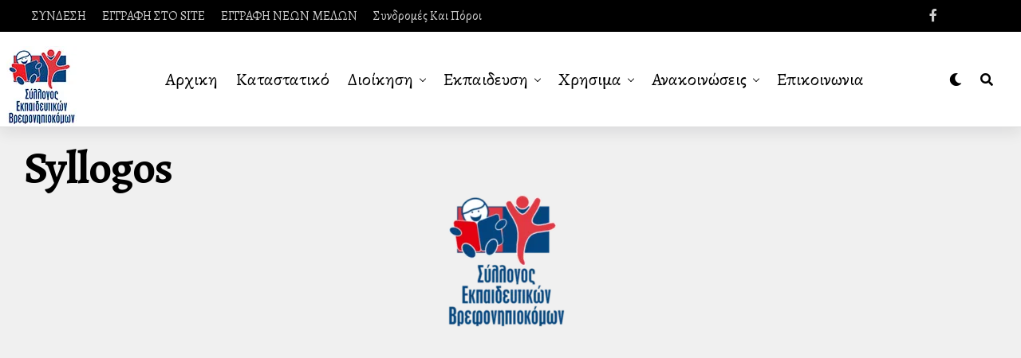

--- FILE ---
content_type: text/html; charset=UTF-8
request_url: https://brefoteacher.gr/2018/05/07/1849/syllogos/
body_size: 24177
content:
<!DOCTYPE html>
<html lang="el">
<head>
<meta charset="UTF-8" >
<meta name="viewport" id="viewport" content="width=device-width, initial-scale=1.0, maximum-scale=1.0, minimum-scale=1.0, user-scalable=no" />
<meta name='robots' content='index, follow, max-image-preview:large, max-snippet:-1, max-video-preview:-1' />
	<style>img:is([sizes="auto" i], [sizes^="auto," i]) { contain-intrinsic-size: 3000px 1500px }</style>
	
	<!-- This site is optimized with the Yoast SEO plugin v19.12 - https://yoast.com/wordpress/plugins/seo/ -->
	<title>syllogos | Σύλλογος Εκπαιδευτών Βρεφονηπιοκόμων</title>
	<link rel="canonical" href="https://brefoteacher.gr/2018/05/07/1849/syllogos/" />
	<meta property="og:locale" content="el_GR" />
	<meta property="og:type" content="article" />
	<meta property="og:title" content="syllogos | Σύλλογος Εκπαιδευτών Βρεφονηπιοκόμων" />
	<meta property="og:url" content="https://brefoteacher.gr/2018/05/07/1849/syllogos/" />
	<meta property="og:site_name" content="Σύλλογος Εκπαιδευτών Βρεφονηπιοκόμων" />
	<meta property="article:publisher" content="https://el-gr.facebook.com/brefoteacher" />
	<meta property="article:modified_time" content="2020-12-18T05:29:04+00:00" />
	<meta property="og:image" content="https://brefoteacher.gr/2018/05/07/1849/syllogos" />
	<meta property="og:image:width" content="180" />
	<meta property="og:image:height" content="174" />
	<meta property="og:image:type" content="image/png" />
	<meta name="twitter:card" content="summary_large_image" />
	<script type="application/ld+json" class="yoast-schema-graph">{"@context":"https://schema.org","@graph":[{"@type":"WebPage","@id":"https://brefoteacher.gr/2018/05/07/1849/syllogos/","url":"https://brefoteacher.gr/2018/05/07/1849/syllogos/","name":"syllogos | Σύλλογος Εκπαιδευτών Βρεφονηπιοκόμων","isPartOf":{"@id":"https://brefoteacher.gr/#website"},"primaryImageOfPage":{"@id":"https://brefoteacher.gr/2018/05/07/1849/syllogos/#primaryimage"},"image":{"@id":"https://brefoteacher.gr/2018/05/07/1849/syllogos/#primaryimage"},"thumbnailUrl":"https://brefoteacher.gr/wp-content/uploads/2018/05/syllogos-e1608269342449.png","datePublished":"2018-05-07T17:04:13+00:00","dateModified":"2020-12-18T05:29:04+00:00","breadcrumb":{"@id":"https://brefoteacher.gr/2018/05/07/1849/syllogos/#breadcrumb"},"inLanguage":"el","potentialAction":[{"@type":"ReadAction","target":["https://brefoteacher.gr/2018/05/07/1849/syllogos/"]}]},{"@type":"ImageObject","inLanguage":"el","@id":"https://brefoteacher.gr/2018/05/07/1849/syllogos/#primaryimage","url":"https://brefoteacher.gr/wp-content/uploads/2018/05/syllogos-e1608269342449.png","contentUrl":"https://brefoteacher.gr/wp-content/uploads/2018/05/syllogos-e1608269342449.png","width":180,"height":174},{"@type":"BreadcrumbList","@id":"https://brefoteacher.gr/2018/05/07/1849/syllogos/#breadcrumb","itemListElement":[{"@type":"ListItem","position":1,"name":"Home","item":"https://brefoteacher.gr/"},{"@type":"ListItem","position":2,"name":"Δελτίο τύπου &#8211; Ημερίδα του Συλλόγου Εκπαιδευτικών Βρεφονηπιοκόμων","item":"https://brefoteacher.gr/2018/05/07/1849/"},{"@type":"ListItem","position":3,"name":"syllogos"}]},{"@type":"WebSite","@id":"https://brefoteacher.gr/#website","url":"https://brefoteacher.gr/","name":"Σύλλογος Εκπαιδευτών Βρεφονηπιοκόμων","description":"Ιστότοπος για την εκπαίδευση της ειδικότητας των βρεφονηπιοκόμων","publisher":{"@id":"https://brefoteacher.gr/#organization"},"potentialAction":[{"@type":"SearchAction","target":{"@type":"EntryPoint","urlTemplate":"https://brefoteacher.gr/?s={search_term_string}"},"query-input":"required name=search_term_string"}],"inLanguage":"el"},{"@type":"Organization","@id":"https://brefoteacher.gr/#organization","name":"Σύλλογος Εκπαιδευτικών Βρεφονηπιοκόμων","url":"https://brefoteacher.gr/","logo":{"@type":"ImageObject","inLanguage":"el","@id":"https://brefoteacher.gr/#/schema/logo/image/","url":"https://brefoteacher.gr/wp-content/uploads/2016/01/log.jpg","contentUrl":"https://brefoteacher.gr/wp-content/uploads/2016/01/log.jpg","width":228,"height":152,"caption":"Σύλλογος Εκπαιδευτικών Βρεφονηπιοκόμων"},"image":{"@id":"https://brefoteacher.gr/#/schema/logo/image/"},"sameAs":["https://el-gr.facebook.com/brefoteacher"]}]}</script>
	<!-- / Yoast SEO plugin. -->


<link rel='dns-prefetch' href='//www.google.com' />
<link rel='dns-prefetch' href='//ajax.googleapis.com' />
<link rel='dns-prefetch' href='//use.fontawesome.com' />
<link rel='dns-prefetch' href='//fonts.googleapis.com' />
<link rel="alternate" type="application/rss+xml" title="Ροή RSS &raquo; Σύλλογος Εκπαιδευτών Βρεφονηπιοκόμων" href="https://brefoteacher.gr/feed/" />
<link rel="alternate" type="application/rss+xml" title="Ροή Σχολίων &raquo; Σύλλογος Εκπαιδευτών Βρεφονηπιοκόμων" href="https://brefoteacher.gr/comments/feed/" />
<link rel="alternate" type="application/rss+xml" title="Ροή Σχολίων Σύλλογος Εκπαιδευτών Βρεφονηπιοκόμων &raquo; syllogos" href="https://brefoteacher.gr/2018/05/07/1849/syllogos/feed/" />
<script type="text/javascript">
/* <![CDATA[ */
window._wpemojiSettings = {"baseUrl":"https:\/\/s.w.org\/images\/core\/emoji\/16.0.1\/72x72\/","ext":".png","svgUrl":"https:\/\/s.w.org\/images\/core\/emoji\/16.0.1\/svg\/","svgExt":".svg","source":{"concatemoji":"https:\/\/brefoteacher.gr\/wp-includes\/js\/wp-emoji-release.min.js?ver=6.8.3"}};
/*! This file is auto-generated */
!function(s,n){var o,i,e;function c(e){try{var t={supportTests:e,timestamp:(new Date).valueOf()};sessionStorage.setItem(o,JSON.stringify(t))}catch(e){}}function p(e,t,n){e.clearRect(0,0,e.canvas.width,e.canvas.height),e.fillText(t,0,0);var t=new Uint32Array(e.getImageData(0,0,e.canvas.width,e.canvas.height).data),a=(e.clearRect(0,0,e.canvas.width,e.canvas.height),e.fillText(n,0,0),new Uint32Array(e.getImageData(0,0,e.canvas.width,e.canvas.height).data));return t.every(function(e,t){return e===a[t]})}function u(e,t){e.clearRect(0,0,e.canvas.width,e.canvas.height),e.fillText(t,0,0);for(var n=e.getImageData(16,16,1,1),a=0;a<n.data.length;a++)if(0!==n.data[a])return!1;return!0}function f(e,t,n,a){switch(t){case"flag":return n(e,"\ud83c\udff3\ufe0f\u200d\u26a7\ufe0f","\ud83c\udff3\ufe0f\u200b\u26a7\ufe0f")?!1:!n(e,"\ud83c\udde8\ud83c\uddf6","\ud83c\udde8\u200b\ud83c\uddf6")&&!n(e,"\ud83c\udff4\udb40\udc67\udb40\udc62\udb40\udc65\udb40\udc6e\udb40\udc67\udb40\udc7f","\ud83c\udff4\u200b\udb40\udc67\u200b\udb40\udc62\u200b\udb40\udc65\u200b\udb40\udc6e\u200b\udb40\udc67\u200b\udb40\udc7f");case"emoji":return!a(e,"\ud83e\udedf")}return!1}function g(e,t,n,a){var r="undefined"!=typeof WorkerGlobalScope&&self instanceof WorkerGlobalScope?new OffscreenCanvas(300,150):s.createElement("canvas"),o=r.getContext("2d",{willReadFrequently:!0}),i=(o.textBaseline="top",o.font="600 32px Arial",{});return e.forEach(function(e){i[e]=t(o,e,n,a)}),i}function t(e){var t=s.createElement("script");t.src=e,t.defer=!0,s.head.appendChild(t)}"undefined"!=typeof Promise&&(o="wpEmojiSettingsSupports",i=["flag","emoji"],n.supports={everything:!0,everythingExceptFlag:!0},e=new Promise(function(e){s.addEventListener("DOMContentLoaded",e,{once:!0})}),new Promise(function(t){var n=function(){try{var e=JSON.parse(sessionStorage.getItem(o));if("object"==typeof e&&"number"==typeof e.timestamp&&(new Date).valueOf()<e.timestamp+604800&&"object"==typeof e.supportTests)return e.supportTests}catch(e){}return null}();if(!n){if("undefined"!=typeof Worker&&"undefined"!=typeof OffscreenCanvas&&"undefined"!=typeof URL&&URL.createObjectURL&&"undefined"!=typeof Blob)try{var e="postMessage("+g.toString()+"("+[JSON.stringify(i),f.toString(),p.toString(),u.toString()].join(",")+"));",a=new Blob([e],{type:"text/javascript"}),r=new Worker(URL.createObjectURL(a),{name:"wpTestEmojiSupports"});return void(r.onmessage=function(e){c(n=e.data),r.terminate(),t(n)})}catch(e){}c(n=g(i,f,p,u))}t(n)}).then(function(e){for(var t in e)n.supports[t]=e[t],n.supports.everything=n.supports.everything&&n.supports[t],"flag"!==t&&(n.supports.everythingExceptFlag=n.supports.everythingExceptFlag&&n.supports[t]);n.supports.everythingExceptFlag=n.supports.everythingExceptFlag&&!n.supports.flag,n.DOMReady=!1,n.readyCallback=function(){n.DOMReady=!0}}).then(function(){return e}).then(function(){var e;n.supports.everything||(n.readyCallback(),(e=n.source||{}).concatemoji?t(e.concatemoji):e.wpemoji&&e.twemoji&&(t(e.twemoji),t(e.wpemoji)))}))}((window,document),window._wpemojiSettings);
/* ]]> */
</script>
<style id='wp-emoji-styles-inline-css' type='text/css'>

	img.wp-smiley, img.emoji {
		display: inline !important;
		border: none !important;
		box-shadow: none !important;
		height: 1em !important;
		width: 1em !important;
		margin: 0 0.07em !important;
		vertical-align: -0.1em !important;
		background: none !important;
		padding: 0 !important;
	}
</style>
<link rel='stylesheet' id='wp-block-library-css' href='https://brefoteacher.gr/wp-includes/css/dist/block-library/style.min.css?ver=6.8.3' type='text/css' media='all' />
<style id='classic-theme-styles-inline-css' type='text/css'>
/*! This file is auto-generated */
.wp-block-button__link{color:#fff;background-color:#32373c;border-radius:9999px;box-shadow:none;text-decoration:none;padding:calc(.667em + 2px) calc(1.333em + 2px);font-size:1.125em}.wp-block-file__button{background:#32373c;color:#fff;text-decoration:none}
</style>
<style id='global-styles-inline-css' type='text/css'>
:root{--wp--preset--aspect-ratio--square: 1;--wp--preset--aspect-ratio--4-3: 4/3;--wp--preset--aspect-ratio--3-4: 3/4;--wp--preset--aspect-ratio--3-2: 3/2;--wp--preset--aspect-ratio--2-3: 2/3;--wp--preset--aspect-ratio--16-9: 16/9;--wp--preset--aspect-ratio--9-16: 9/16;--wp--preset--color--black: #000000;--wp--preset--color--cyan-bluish-gray: #abb8c3;--wp--preset--color--white: #ffffff;--wp--preset--color--pale-pink: #f78da7;--wp--preset--color--vivid-red: #cf2e2e;--wp--preset--color--luminous-vivid-orange: #ff6900;--wp--preset--color--luminous-vivid-amber: #fcb900;--wp--preset--color--light-green-cyan: #7bdcb5;--wp--preset--color--vivid-green-cyan: #00d084;--wp--preset--color--pale-cyan-blue: #8ed1fc;--wp--preset--color--vivid-cyan-blue: #0693e3;--wp--preset--color--vivid-purple: #9b51e0;--wp--preset--color--: #444;--wp--preset--gradient--vivid-cyan-blue-to-vivid-purple: linear-gradient(135deg,rgba(6,147,227,1) 0%,rgb(155,81,224) 100%);--wp--preset--gradient--light-green-cyan-to-vivid-green-cyan: linear-gradient(135deg,rgb(122,220,180) 0%,rgb(0,208,130) 100%);--wp--preset--gradient--luminous-vivid-amber-to-luminous-vivid-orange: linear-gradient(135deg,rgba(252,185,0,1) 0%,rgba(255,105,0,1) 100%);--wp--preset--gradient--luminous-vivid-orange-to-vivid-red: linear-gradient(135deg,rgba(255,105,0,1) 0%,rgb(207,46,46) 100%);--wp--preset--gradient--very-light-gray-to-cyan-bluish-gray: linear-gradient(135deg,rgb(238,238,238) 0%,rgb(169,184,195) 100%);--wp--preset--gradient--cool-to-warm-spectrum: linear-gradient(135deg,rgb(74,234,220) 0%,rgb(151,120,209) 20%,rgb(207,42,186) 40%,rgb(238,44,130) 60%,rgb(251,105,98) 80%,rgb(254,248,76) 100%);--wp--preset--gradient--blush-light-purple: linear-gradient(135deg,rgb(255,206,236) 0%,rgb(152,150,240) 100%);--wp--preset--gradient--blush-bordeaux: linear-gradient(135deg,rgb(254,205,165) 0%,rgb(254,45,45) 50%,rgb(107,0,62) 100%);--wp--preset--gradient--luminous-dusk: linear-gradient(135deg,rgb(255,203,112) 0%,rgb(199,81,192) 50%,rgb(65,88,208) 100%);--wp--preset--gradient--pale-ocean: linear-gradient(135deg,rgb(255,245,203) 0%,rgb(182,227,212) 50%,rgb(51,167,181) 100%);--wp--preset--gradient--electric-grass: linear-gradient(135deg,rgb(202,248,128) 0%,rgb(113,206,126) 100%);--wp--preset--gradient--midnight: linear-gradient(135deg,rgb(2,3,129) 0%,rgb(40,116,252) 100%);--wp--preset--font-size--small: 13px;--wp--preset--font-size--medium: 20px;--wp--preset--font-size--large: 36px;--wp--preset--font-size--x-large: 42px;--wp--preset--spacing--20: 0.44rem;--wp--preset--spacing--30: 0.67rem;--wp--preset--spacing--40: 1rem;--wp--preset--spacing--50: 1.5rem;--wp--preset--spacing--60: 2.25rem;--wp--preset--spacing--70: 3.38rem;--wp--preset--spacing--80: 5.06rem;--wp--preset--shadow--natural: 6px 6px 9px rgba(0, 0, 0, 0.2);--wp--preset--shadow--deep: 12px 12px 50px rgba(0, 0, 0, 0.4);--wp--preset--shadow--sharp: 6px 6px 0px rgba(0, 0, 0, 0.2);--wp--preset--shadow--outlined: 6px 6px 0px -3px rgba(255, 255, 255, 1), 6px 6px rgba(0, 0, 0, 1);--wp--preset--shadow--crisp: 6px 6px 0px rgba(0, 0, 0, 1);}:where(.is-layout-flex){gap: 0.5em;}:where(.is-layout-grid){gap: 0.5em;}body .is-layout-flex{display: flex;}.is-layout-flex{flex-wrap: wrap;align-items: center;}.is-layout-flex > :is(*, div){margin: 0;}body .is-layout-grid{display: grid;}.is-layout-grid > :is(*, div){margin: 0;}:where(.wp-block-columns.is-layout-flex){gap: 2em;}:where(.wp-block-columns.is-layout-grid){gap: 2em;}:where(.wp-block-post-template.is-layout-flex){gap: 1.25em;}:where(.wp-block-post-template.is-layout-grid){gap: 1.25em;}.has-black-color{color: var(--wp--preset--color--black) !important;}.has-cyan-bluish-gray-color{color: var(--wp--preset--color--cyan-bluish-gray) !important;}.has-white-color{color: var(--wp--preset--color--white) !important;}.has-pale-pink-color{color: var(--wp--preset--color--pale-pink) !important;}.has-vivid-red-color{color: var(--wp--preset--color--vivid-red) !important;}.has-luminous-vivid-orange-color{color: var(--wp--preset--color--luminous-vivid-orange) !important;}.has-luminous-vivid-amber-color{color: var(--wp--preset--color--luminous-vivid-amber) !important;}.has-light-green-cyan-color{color: var(--wp--preset--color--light-green-cyan) !important;}.has-vivid-green-cyan-color{color: var(--wp--preset--color--vivid-green-cyan) !important;}.has-pale-cyan-blue-color{color: var(--wp--preset--color--pale-cyan-blue) !important;}.has-vivid-cyan-blue-color{color: var(--wp--preset--color--vivid-cyan-blue) !important;}.has-vivid-purple-color{color: var(--wp--preset--color--vivid-purple) !important;}.has-black-background-color{background-color: var(--wp--preset--color--black) !important;}.has-cyan-bluish-gray-background-color{background-color: var(--wp--preset--color--cyan-bluish-gray) !important;}.has-white-background-color{background-color: var(--wp--preset--color--white) !important;}.has-pale-pink-background-color{background-color: var(--wp--preset--color--pale-pink) !important;}.has-vivid-red-background-color{background-color: var(--wp--preset--color--vivid-red) !important;}.has-luminous-vivid-orange-background-color{background-color: var(--wp--preset--color--luminous-vivid-orange) !important;}.has-luminous-vivid-amber-background-color{background-color: var(--wp--preset--color--luminous-vivid-amber) !important;}.has-light-green-cyan-background-color{background-color: var(--wp--preset--color--light-green-cyan) !important;}.has-vivid-green-cyan-background-color{background-color: var(--wp--preset--color--vivid-green-cyan) !important;}.has-pale-cyan-blue-background-color{background-color: var(--wp--preset--color--pale-cyan-blue) !important;}.has-vivid-cyan-blue-background-color{background-color: var(--wp--preset--color--vivid-cyan-blue) !important;}.has-vivid-purple-background-color{background-color: var(--wp--preset--color--vivid-purple) !important;}.has-black-border-color{border-color: var(--wp--preset--color--black) !important;}.has-cyan-bluish-gray-border-color{border-color: var(--wp--preset--color--cyan-bluish-gray) !important;}.has-white-border-color{border-color: var(--wp--preset--color--white) !important;}.has-pale-pink-border-color{border-color: var(--wp--preset--color--pale-pink) !important;}.has-vivid-red-border-color{border-color: var(--wp--preset--color--vivid-red) !important;}.has-luminous-vivid-orange-border-color{border-color: var(--wp--preset--color--luminous-vivid-orange) !important;}.has-luminous-vivid-amber-border-color{border-color: var(--wp--preset--color--luminous-vivid-amber) !important;}.has-light-green-cyan-border-color{border-color: var(--wp--preset--color--light-green-cyan) !important;}.has-vivid-green-cyan-border-color{border-color: var(--wp--preset--color--vivid-green-cyan) !important;}.has-pale-cyan-blue-border-color{border-color: var(--wp--preset--color--pale-cyan-blue) !important;}.has-vivid-cyan-blue-border-color{border-color: var(--wp--preset--color--vivid-cyan-blue) !important;}.has-vivid-purple-border-color{border-color: var(--wp--preset--color--vivid-purple) !important;}.has-vivid-cyan-blue-to-vivid-purple-gradient-background{background: var(--wp--preset--gradient--vivid-cyan-blue-to-vivid-purple) !important;}.has-light-green-cyan-to-vivid-green-cyan-gradient-background{background: var(--wp--preset--gradient--light-green-cyan-to-vivid-green-cyan) !important;}.has-luminous-vivid-amber-to-luminous-vivid-orange-gradient-background{background: var(--wp--preset--gradient--luminous-vivid-amber-to-luminous-vivid-orange) !important;}.has-luminous-vivid-orange-to-vivid-red-gradient-background{background: var(--wp--preset--gradient--luminous-vivid-orange-to-vivid-red) !important;}.has-very-light-gray-to-cyan-bluish-gray-gradient-background{background: var(--wp--preset--gradient--very-light-gray-to-cyan-bluish-gray) !important;}.has-cool-to-warm-spectrum-gradient-background{background: var(--wp--preset--gradient--cool-to-warm-spectrum) !important;}.has-blush-light-purple-gradient-background{background: var(--wp--preset--gradient--blush-light-purple) !important;}.has-blush-bordeaux-gradient-background{background: var(--wp--preset--gradient--blush-bordeaux) !important;}.has-luminous-dusk-gradient-background{background: var(--wp--preset--gradient--luminous-dusk) !important;}.has-pale-ocean-gradient-background{background: var(--wp--preset--gradient--pale-ocean) !important;}.has-electric-grass-gradient-background{background: var(--wp--preset--gradient--electric-grass) !important;}.has-midnight-gradient-background{background: var(--wp--preset--gradient--midnight) !important;}.has-small-font-size{font-size: var(--wp--preset--font-size--small) !important;}.has-medium-font-size{font-size: var(--wp--preset--font-size--medium) !important;}.has-large-font-size{font-size: var(--wp--preset--font-size--large) !important;}.has-x-large-font-size{font-size: var(--wp--preset--font-size--x-large) !important;}
:where(.wp-block-post-template.is-layout-flex){gap: 1.25em;}:where(.wp-block-post-template.is-layout-grid){gap: 1.25em;}
:where(.wp-block-columns.is-layout-flex){gap: 2em;}:where(.wp-block-columns.is-layout-grid){gap: 2em;}
:root :where(.wp-block-pullquote){font-size: 1.5em;line-height: 1.6;}
</style>
<link rel='stylesheet' id='contact-form-7-css' href='https://brefoteacher.gr/wp-content/plugins/contact-form-7/includes/css/styles.css?ver=5.5.6' type='text/css' media='all' />
<link rel='stylesheet' id='slick-css' href='https://brefoteacher.gr/wp-content/plugins/iw-oldpaper-plugin/iw_shotcodes/slick/slick.css?ver=6.8.3' type='text/css' media='all' />
<link rel='stylesheet' id='taqyeem-style-css' href='https://brefoteacher.gr/wp-content/plugins/taqyeem/style.css?ver=6.8.3' type='text/css' media='all' />
<link rel='stylesheet' id='theme-my-login-css' href='https://brefoteacher.gr/wp-content/plugins/theme-my-login/assets/styles/theme-my-login.min.css?ver=7.1.14' type='text/css' media='all' />
<link rel='stylesheet' id='ql-jquery-ui-css' href='//ajax.googleapis.com/ajax/libs/jqueryui/1.12.1/themes/smoothness/jquery-ui.css?ver=6.8.3' type='text/css' media='all' />
<link rel='stylesheet' id='reviewer-photoswipe-css' href='https://brefoteacher.gr/wp-content/plugins/reviewer/public/assets/css/photoswipe.css?ver=3.14.2' type='text/css' media='all' />
<link rel='stylesheet' id='dashicons-css' href='https://brefoteacher.gr/wp-includes/css/dashicons.min.css?ver=6.8.3' type='text/css' media='all' />
<link rel='stylesheet' id='reviewer-public-css' href='https://brefoteacher.gr/wp-content/plugins/reviewer/public/assets/css/reviewer-public.css?ver=3.14.2' type='text/css' media='all' />
<link rel='stylesheet' id='zox-custom-style-css' href='https://brefoteacher.gr/wp-content/themes/zoxpress/style.css?ver=6.8.3' type='text/css' media='all' />
<style id='zox-custom-style-inline-css' type='text/css'>


	a,
	a:visited,
	a:hover h2.zox-s-title1,
	a:hover h2.zox-s-title1-feat,
	a:hover h2.zox-s-title2,
	a:hover h2.zox-s-title3,
	.zox-post-body p a,
	h3.zox-post-cat a,
	.sp-template a,
	.sp-data-table a,
	span.zox-author-name a,
	a:hover h2.zox-authors-latest,
	span.zox-authors-name a:hover,
	#zox-side-wrap a:hover {
		color: #ec2b8c;
	}

	.zox-s8 a:hover h2.zox-s-title1,
	.zox-s8 a:hover h2.zox-s-title1-feat,
	.zox-s8 a:hover h2.zox-s-title2,
	.zox-s8 a:hover h2.zox-s-title3 {
		box-shadow: 15px 0 0 #fff, -10px 0 0 #fff;
		color: #ec2b8c;
	}

	.woocommerce-message:before,
	.woocommerce-info:before,
	.woocommerce-message:before,
	.woocommerce .star-rating span:before,
	span.zox-s-cat,
	h3.zox-post-cat a,
	.zox-s6 span.zox-s-cat,
	.zox-s8 span.zox-s-cat,
	.zox-widget-side-trend-wrap .zox-art-text:before {
		color: #ec2b8c;
	}

	.zox-widget-bgp,
	.zox-widget-bgp.zox-widget-txtw .zox-art-wrap,
	.zox-widget-bgp.zox-widget-txtw .zox-widget-featl-sub .zox-art-wrap,
	.zox-s4 .zox-widget-bgp span.zox-s-cat,
	.woocommerce span.onsale,
	.zox-s7 .zox-byline-wrap:before,
	.zox-s3 span.zox-s-cat,
	.zox-o1 span.zox-s-cat,
	.zox-s3 .zox-widget-side-trend-wrap .zox-art-text:before,
	.sp-table-caption,
	#zox-search-form #zox-search-submit,
	#zox-search-form2 #zox-search-submit2,
	.pagination .current,
	.pagination a:hover,
	.zox-o6 span.zox-s-cat {
		background: #ec2b8c;
	}

	.woocommerce .widget_price_filter .ui-slider .ui-slider-handle,
	.woocommerce #respond input#submit.alt,
	.woocommerce a.button.alt,
	.woocommerce button.button.alt,
	.woocommerce input.button.alt,
	.woocommerce #respond input#submit.alt:hover,
	.woocommerce a.button.alt:hover,
	.woocommerce button.button.alt:hover,
	.woocommerce input.button.alt:hover {
		background-color: #ec2b8c;
	}

	.woocommerce-error,
	.woocommerce-info,
	.woocommerce-message {
		border-top-color: #ec2b8c;
	}

	.zox-feat-ent1-left,
	.zox-ent1 .zox-side-widget {
		border-top: 2px solid #ec2b8c;
	}

	.zox-feat-ent3-main-wrap h2.zox-s-title2 {
		background-color: #ec2b8c;
		box-shadow: 15px 0 0 #ec2b8c, -10px 0 0 #ec2b8c;
	}

	.zox-widget-side-trend-wrap .zox-art-text:before,
	.pagination .current,
	.pagination a:hover {
		border: 1px solid #ec2b8c;
	}

	.zox-post-type {
		border: 3px solid #ec2b8c;
	}
	.zox-widget-featl-sub .zox-post-type {
		border: 2px solid #ec2b8c;
	}

	.zox-o3 h3.zox-s-cat {
		background: #ec2b8c;
	}

	.zox-widget-bgs,
	.zox-widget-bgs.zox-widget-txtw .zox-art-wrap,
	.zox-widget-bgs.zox-widget-txtw .zox-widget-featl-sub .zox-art-wrap,
	.zox-s4 .zox-widget-bgp span.zox-s-cat {
		background: #ec2b8c;
	}

	#zox-top-head-wrap {
		background: #000000;
	}

	span.zox-top-soc-but,
	.zox-top-nav-menu ul li a,
	span.zox-woo-cart-icon {
		color: #cccccc;
	}

	span.zox-woo-cart-num {
		background: #cccccc;
	}

	.zox-top-nav-menu ul li:hover a {
		color: #ed1c24;
	}

	#zox-top-head-wrap,
	#zox-top-head,
	#zox-top-head-left,
	#zox-top-head-mid,
	#zox-top-head-right,
	.zox-top-nav-menu ul {
		height: 40px;
	}

	#zox-top-head-mid img {
		max-height: calc(40px - 20px);
	}

	.zox-top-nav-menu ul li a {
		font-size: 16px;
	}

	#zox-bot-head-wrap,
	#zox-bot-head-wrap.zox-trans-bot.zox-fix-up,
	#zox-fly-wrap,
	#zox-bot-head-wrap.zox-trans-bot:hover {
		background-color: #ffffff;
	}

	.zox-nav-menu ul li a,
	span.zox-nav-search-but,
	span.zox-night,
	.zox-trans-bot.zox-fix-up .zox-nav-menu ul li a,
	.zox-trans-bot.zox-fix-up span.zox-nav-search-but,
	nav.zox-fly-nav-menu ul li a,
	span.zox-fly-soc-head,
	ul.zox-fly-soc-list li a {
		color: #000000;
	}

	.zox-nav-menu ul li.menu-item-has-children a:after,
	.zox-nav-menu ul li.zox-mega-drop a:after {
		border-right: 1px solid #000000;
		border-bottom: 1px solid #000000;
	}

	.zox-fly-but-wrap span,
	.zox-trans-bot.zox-fix-up .zox-fly-but-wrap span,
	.zox-fly-but-wrap span {
		background: #000000;
	}

	.zox-nav-menu ul li:hover a,
	span.zox-nav-search-but:hover,
	span.zox-night:hover {
		color: #ed1c24;
	}

	.zox-fly-but-wrap:hover span {
		background: #ed1c24;
	}

	span.zox-widget-main-title {
		color: #111;
	}

	#zox-foot-wrap {
		background: #fff;
	}

	#zox-foot-wrap p {
		color: #aaa;
	}

	#zox-foot-wrap a {
		color: #aaa;
	}

	ul.zox-foot-soc-list li a {
		border: 1px solid #aaa;
	}

	span.zox-widget-side-title {
		color: #111;
	}

	span.zox-post-main-title {
		color: #111;
	}

	.zox-top-nav-menu ul li a {
		padding-top: calc((40px - 16px) / 2);
		padding-bottom: calc((40px - 16px) / 2);
	}

	#zox-bot-head-wrap,
	.zox-bot-head-menu,
	#zox-bot-head,
	#zox-bot-head-left,
	#zox-bot-head-right,
	#zox-bot-head-mid,
	.zox-bot-head-logo,
	.zox-bot-head-logo-main,
	.zox-nav-menu,
	.zox-nav-menu ul {
		height: 120px;
	}

	.zox-nav-menu ul li ul.sub-menu,
	.zox-nav-menu ul li.menu-item-object-category .zox-mega-dropdown {
		top: 120px;
	}

	.zox-nav-menu ul li a {
		font-size: 22px;
	}

	.zox-nav-menu ul li a {
		padding-top: calc((120px - 22px) / 2);
		padding-bottom: calc((120px - 22px) / 2);
	}

	.zox-fix-up {
		top: -120px !important;
		-webkit-transform: translate3d(0,-120px,0) !important;
	   	   -moz-transform: translate3d(0,-120px,0) !important;
	    	-ms-transform: translate3d(0,-120px,0) !important;
	     	 -o-transform: translate3d(0,-120px,0) !important;
				transform: translate3d(0,-120px,0) !important;
	}

	.zox-fix {
		top: -120px;
		-webkit-transform: translate3d(0,120px,0) !important;
	   	   -moz-transform: translate3d(0,120px,0) !important;
	    	-ms-transform: translate3d(0,120px,0) !important;
	     	 -o-transform: translate3d(0,120px,0) !important;
				transform: translate3d(0,120px,0) !important;
	}

	.zox-fix-up .zox-nav-menu ul li a {
		padding-top: calc((60px - 22px) / 2);
		padding-bottom: calc((60px - 22px) / 2);
	}

	.zox-feat-ent1-grid,
	.zox-feat-ent2-bot,
	.zox-feat-net1-grid {
		grid-template-columns: auto 300px;
	}

	body,
	span.zox-s-cat,
	span.zox-ad-label,
	span.zox-post-excerpt p,
	.woocommerce ul.product_list_widget li a,
	.woocommerce ul.product_list_widget span.product-title,
	.woocommerce #reviews #comments ol.commentlist li .comment-text p.meta,
	.woocommerce div.product p.price,
	.woocommerce div.product p.price ins,
	.woocommerce div.product p.price del,
	.woocommerce ul.products li.product .price del,
	.woocommerce ul.products li.product .price ins,
	.woocommerce ul.products li.product .price,
	.woocommerce #respond input#submit,
	.woocommerce a.button,
	.woocommerce button.button,
	.woocommerce input.button,
	.woocommerce .widget_price_filter .price_slider_amount .button,
	.woocommerce span.onsale,
	.woocommerce-review-link,
	#woo-content p.woocommerce-result-count,
	.woocommerce div.product .woocommerce-tabs ul.tabs li a,
	.woocommerce .woocommerce-breadcrumb,
	.woocommerce #respond input#submit.alt,
	.woocommerce a.button.alt,
	.woocommerce button.button.alt,
	.woocommerce input.button.alt {
		font-family: 'Alegreya', sans-serif;
		font-weight: 400;
		text-transform: None;
	}

	#zox-woo-side-wrap span.zox-widget-side-title,
	span.zox-authors-name a,
	h1.zox-author-top-head {
		font-family: 'Alegreya', sans-serif;
	}

	p.zox-s-graph,
	.zox-post-body p,
	.zox-post-body blockquote p,
	#woo-content p,
	#zox-404 p,
	.zox-post-body ul li,
	.zox-post-body ol li {
		font-family: 'Alegreya', sans-serif;
		font-weight: 400;
		text-transform: None;
	}

	.zox-nav-menu ul li a,
	.zox-top-nav-menu ul li a,
	nav.zox-fly-nav-menu ul li a {
		font-family: 'Alegreya', sans-serif;
		font-weight: 300;
		text-transform: Capitalize;
	}

	.zox-nav-menu ul li ul.zox-mega-list li a,
	.zox-nav-menu ul li ul.zox-mega-list li a p {
		font-family: 'Alegreya', sans-serif;
	}

	h2.zox-s-title1,
	h2.zox-s-title1-feat,
	.woocommerce div.product .product_title,
	.woocommerce .related h2,
	#woo-content .summary p.price,
	.woocommerce div.product .woocommerce-tabs .panel h2,
	#zox-404 h1,
	h1.zox-post-title,
	.zox-widget-side-trend-wrap .zox-art-text:before {
		font-family: 'Alegreya', sans-serif;
		font-weight: 700;
		text-transform: Capitalize;
	}

	span.zox-widget-main-title {
		font-family: 'Alegreya', sans-serif;
		font-weight: 400;
		text-transform: Capitalize;
	}

	span.zox-widget-side-title {
		font-family: 'Alegreya', sans-serif;
		font-weight: 400;
		text-transform: Capitalize;
	}

	span.zox-post-main-title {
		font-family: 'Alegreya', sans-serif;
		font-weight: 900;
		text-transform: Capitalize;
	}

	h2.zox-s-title2,
	h2.zox-s-title3,
	span.zox-woo-cart-num,
	p.zox-search-p,
	.alp-related-posts .current .post-title,
	.alp-related-posts-wrapper .alp-related-post .post-title,
	.zox-widget-txtw span.zox-widget-main-title {
		font-family: 'Alegreya', sans-serif;
		font-weight: 700;
		text-transform: Capitalize;
	}

	.zox-post-width {
		margin: 0 auto;
		max-width: calc(1240px + 60px);
	}


	

		.zox-bot-head-logo img {
			position: relative;
				top: 8px;
		}
		@media screen and (max-width: 599px) {
			.zox-bot-head-logo img {
				top: auto;
			}
		}
		.zox-fix-up .zox-bot-head-logo img {
			top: auto;
		}
		#zox-bot-head-mid {
			position: static;
		}
		span.zox-s-cat,
		.zox-byline-wrap span {
			font-family: 'Roboto Condensed', sans-serif;
			font-weight: 400;
		}
		span.zox-s-cat {
			color: #333;
			font-size: 13px;
			letter-spacing: .05em;
			text-transform: uppercase;
		}
		.zox-byline-wrap span,
		span.zox-byline-name a {
			color: #333;
			font-size: .75rem;
			font-weight: 400;
		}
		h2.zox-s-title1,
		h2.zox-s-title1-feat {
			color: #6a0432;
		}
		h2.zox-s-title1,
		h2.zox-s-title1-feat {
			letter-spacing: 0;
		}
		.zox-widget-side-trend-wrap .zox-art-text:before {
			color: #bbb;
		}
			

			.zox-head-width {
				margin: 0 auto;
				max-width: none;
			}
			.zox-nav-menu ul li.zox-mega-drop .zox-mega-dropdown {
				left: calc(((100vw - 100%) /2) * -1);
			}
				

			#zox-home-main-wrap {
				margin: 0 auto;
				padding: 0 30px;
				max-width: calc(1320px + 60px);
			}
			.zox-body-width,
			.zox-title-width,
			.zox-widget-feat-wrap.zox-o1 .zox-art-text-cont,
			.zox-widget-feat-wrap.zox-o4 .zox-art-text-cont,
			.zox-widget-feat-main.zox-o1 .zox-art-text-cont,
			.zox-widget-feat-main.zox-o4 .zox-art-text-cont {
				margin: 0 auto;
				max-width: none;
			}
				

		#zox-top-head {
			grid-template-columns: auto 250px;
		}
		#zox-top-head-left {
			width: 100%;
		}
		#zox-top-head-mid {
			display: none;
		}
			

			@media screen and (min-width: 1024px) {
				#zox-bot-head-left {
					display: none;
				}
				#zox-bot-head {
					grid-template-columns: auto 60px;
				}
				.zox-bot-head-menu {
					display: grid;
					padding: 0 0 0 90px;
				}
			}
			@media screen and (max-width: 1023px) {
				#zox-bot-head-left {
					display: grid;
				}
			}
				

	#zox-bot-head-wrap {
		border-bottom: 1px solid #ddd;
	}
		

	#zox-bot-head-wrap {
		-webkit-box-shadow: 0 0.5rem 1rem 0 rgba(21,21,30,0.08);
		   -moz-box-shadow: 0 0.5rem 1rem 0 rgba(21,21,30,0.08);
			-ms-box-shadow: 0 0.5rem 1rem 0 rgba(21,21,30,0.08);
			 -o-box-shadow: 0 0.5rem 1rem 0 rgba(21,21,30,0.08);
				box-shadow: 0 0.5rem 1rem 0 rgba(21,21,30,0.08);
	}
		

		.zox-post-main-wrap {
			grid-gap: 0;
			grid-template-columns: 100%;
		}
				

.zox-nav-links {
	display: none;
	}
	

	.zox-post-body p a {
		box-shadow: inset 0 -1px 0 0 #fff, inset 0 -2px 0 0 #ec2b8c;
		color: #000;
	}
	.zox-post-body p a:hover {
		color: #ec2b8c;
	}
	

			span.zox-widget-main-title {
				font-size: 3rem;
				font-style: italic;
			}
			@media screen and (max-width: 599px) {
				.zox-widget-main-head {
					margin: 0 0 15px;
				}
				span.zox-widget-main-title {
					font-size: 2.125rem;
				}
			}
			

			span.zox-widget-side-title {
				font-size: 2.125rem;
				font-style: italic;
			}
			#zox-side-wrap .zox-widget-side-head a.rsswidget {
				font-weight: 400;
			}
			

		h4.zox-post-main-title {
			text-align: left;
		}
		span.zox-post-main-title {
			font-size: 1.5rem;
			letter-spacing: .1em;
		}
		

		#zox-lead-top-wrap {
			position: relative;
			height: 0;
		}
		#zox-lead-top-in {
			clip: rect(0,auto,auto,0);
			overflow: hidden;
			position: absolute;
				left: 0;
				top: 0;
			z-index: 1;
			zoom: 1;
			width: 100%;
			height: 100%;
		}
		#zox-lead-top {
			position: fixed;
				top: 0;
				left: 0;
		}
		


		
</style>
<link rel='stylesheet' id='zox-reset-css' href='https://brefoteacher.gr/wp-content/themes/zoxpress/css/reset.css?ver=6.8.3' type='text/css' media='all' />
<link rel='stylesheet' id='fontawesome-css' href='https://use.fontawesome.com/releases/v5.12.1/css/all.css?ver=6.8.3' type='text/css' media='all' />
<link crossorigin="anonymous" rel='stylesheet' id='zox-fonts-css' href='//fonts.googleapis.com/css?family=Heebo%3A300%2C400%2C500%2C700%2C800%2C900%7CAlegreya%3A400%2C500%2C700%2C800%2C900%7CJosefin+Sans%3A300%2C400%2C600%2C700%7CLibre+Franklin%3A300%2C400%2C500%2C600%2C700%2C800%2C900%7CFrank+Ruhl+Libre%3A300%2C400%2C500%2C700%2C900%7CNunito+Sans%3A300%2C400%2C600%2C700%2C800%2C900%7CMontserrat%3A300%2C400%2C500%2C600%2C700%2C800%2C900%7CAnton%3A400%7CNoto+Serif%3A400%2C700%7CNunito%3A300%2C400%2C600%2C700%2C800%2C900%7CRajdhani%3A300%2C400%2C500%2C600%2C700%7CTitillium+Web%3A300%2C400%2C600%2C700%2C900%7CPT+Serif%3A400%2C400i%2C700%2C700i%7CAmiri%3A400%2C400i%2C700%2C700i%7COswald%3A300%2C400%2C500%2C600%2C700%7CRoboto+Mono%3A400%2C700%7CBarlow+Semi+Condensed%3A700%2C800%2C900%7CPoppins%3A300%2C400%2C500%2C600%2C700%2C800%2C900%7CRoboto+Condensed%3A300%2C400%2C700%7CRoboto%3A300%2C400%2C500%2C700%2C900%7CPT+Serif%3A400%2C700%7COpen+Sans+Condensed%3A300%2C700%7COpen+Sans%3A700%7CSource+Serif+Pro%3A400%2C600%2C700%7CIM+Fell+French+Canon%3A400%2C400i%7CAlegreya%3A100%2C100i%2C200%2C+200i%2C300%2C300i%2C400%2C400i%2C500%2C500i%2C600%2C600i%2C700%2C700i%2C800%2C800i%2C900%2C900i%7CAlegreya%3A100%2C100i%2C200%2C+200i%2C300%2C300i%2C400%2C400i%2C500%2C500i%2C600%2C600i%2C700%2C700i%2C800%2C800i%2C900%2C900i%7CAlegreya%3A100%2C100i%2C200%2C+200i%2C300%2C300i%2C400%2C400i%2C500%2C500i%2C600%2C600i%2C700%2C700i%2C800%2C800i%2C900%2C900i%7CAlegreya%3A100%2C100i%2C200%2C+200i%2C300%2C300i%2C400%2C400i%2C500%2C500i%2C600%2C600i%2C700%2C700i%2C800%2C800i%2C900%2C900i%7CAlegreya%3A100%2C100i%2C200%2C+200i%2C300%2C300i%2C400%2C400i%2C500%2C500i%2C600%2C600i%2C700%2C700i%2C800%2C800i%2C900%2C900i%7CAlegreya%3A100%2C100i%2C200%2C+200i%2C300%2C300i%2C400%2C400i%2C500%2C500i%2C600%2C600i%2C700%2C700i%2C800%2C800i%2C900%2C900i%7CAlegreya%3A100%2C100i%2C200%2C+200i%2C300%2C300i%2C400%2C400i%2C500%2C500i%2C600%2C600i%2C700%2C700i%2C800%2C800i%2C900%2C900i%26subset%3Dlatin%2Clatin-ext%2Ccyrillic%2Ccyrillic-ext%2Cgreek-ext%2Cgreek%2Cvietnamese' type='text/css' media='all' />
<link rel='stylesheet' id='zox-media-queries-css' href='https://brefoteacher.gr/wp-content/themes/zoxpress/css/media-queries.css?ver=6.8.3' type='text/css' media='all' />
<link rel='stylesheet' id='login-with-ajax-css' href='https://brefoteacher.gr/wp-content/plugins/login-with-ajax/templates/widget.css?ver=4.5.1' type='text/css' media='all' />
<script type="text/javascript" src="https://brefoteacher.gr/wp-includes/js/jquery/jquery.min.js?ver=3.7.1" id="jquery-core-js"></script>
<script type="text/javascript" src="https://brefoteacher.gr/wp-includes/js/jquery/jquery-migrate.min.js?ver=3.4.1" id="jquery-migrate-js"></script>
<script type="text/javascript" src="https://brefoteacher.gr/wp-content/plugins/taqyeem/js/tie.js?ver=6.8.3" id="taqyeem-main-js"></script>
<script type="text/javascript" id="login-with-ajax-js-extra">
/* <![CDATA[ */
var LWA = {"ajaxurl":"https:\/\/brefoteacher.gr\/wp-admin\/admin-ajax.php","off":""};
/* ]]> */
</script>
<script type="text/javascript" src="https://brefoteacher.gr/wp-content/plugins/login-with-ajax/templates/login-with-ajax.legacy.min.js?ver=4.5.1" id="login-with-ajax-js"></script>
<script type="text/javascript" src="https://brefoteacher.gr/wp-content/plugins/login-with-ajax/ajaxify/ajaxify.min.js?ver=4.5.1" id="login-with-ajax-ajaxify-js"></script>
<link rel="https://api.w.org/" href="https://brefoteacher.gr/wp-json/" /><link rel="alternate" title="JSON" type="application/json" href="https://brefoteacher.gr/wp-json/wp/v2/media/1850" /><link rel="EditURI" type="application/rsd+xml" title="RSD" href="https://brefoteacher.gr/xmlrpc.php?rsd" />
<meta name="generator" content="WordPress 6.8.3" />
<link rel='shortlink' href='https://brefoteacher.gr/?p=1850' />
<link rel="alternate" title="oEmbed (JSON)" type="application/json+oembed" href="https://brefoteacher.gr/wp-json/oembed/1.0/embed?url=https%3A%2F%2Fbrefoteacher.gr%2F2018%2F05%2F07%2F1849%2Fsyllogos%2F" />
<link rel="alternate" title="oEmbed (XML)" type="text/xml+oembed" href="https://brefoteacher.gr/wp-json/oembed/1.0/embed?url=https%3A%2F%2Fbrefoteacher.gr%2F2018%2F05%2F07%2F1849%2Fsyllogos%2F&#038;format=xml" />
<meta name="generator" content="Redux 4.5.8" /><style type="text/css">/* =Responsive Map fix
-------------------------------------------------------------- */
.pw_map_canvas img {
	max-width: none;
}</style><script type='text/javascript'>
/* <![CDATA[ */
var taqyeem = {"ajaxurl":"https://brefoteacher.gr/wp-admin/admin-ajax.php" , "your_rating":"Your Rating:"};
/* ]]> */
</script>

<style type="text/css" media="screen">

</style>
	<meta name="theme-color" content="#23001b" />
			<meta property="og:type" content="article" />
								<meta property="og:url" content="https://brefoteacher.gr/2018/05/07/1849/syllogos/" />
			<meta property="og:title" content="syllogos" />
			<meta property="og:description" content="" />
			<meta name="twitter:card" content="summary_large_image">
			<meta name="twitter:url" content="https://brefoteacher.gr/2018/05/07/1849/syllogos/">
			<meta name="twitter:title" content="syllogos">
			<meta name="twitter:description" content="">
			<style type="text/css">.recentcomments a{display:inline !important;padding:0 !important;margin:0 !important;}</style><!-- There is no amphtml version available for this URL. --><style id="kirki-inline-styles"></style>
<!-- Global site tag (gtag.js) - Google Analytics -->
<script async src="https://www.googletagmanager.com/gtag/js?id=UA-72300563-1"></script>
<script>
  window.dataLayer = window.dataLayer || [];
  function gtag(){dataLayer.push(arguments);}
  gtag('js', new Date());

  gtag('config', 'UA-72300563-1');
</script>



</head>
<body class="attachment wp-singular attachment-template-default single single-attachment postid-1850 attachmentid-1850 attachment-png wp-embed-responsive wp-theme-zoxpress zox-net1 zox-s4 elementor-default elementor-kit-2212" >
	<div id="zox-fly-wrap">
	<div id="zox-fly-menu-top" class="left relative">
		<div id="zox-fly-logo" class="left relative">
							<a href="https://brefoteacher.gr/"><img src="https://brefoteacher.gr/wp-content/uploads/2020/12/Logo_100.jpg" alt="Σύλλογος Εκπαιδευτών Βρεφονηπιοκόμων" data-rjs="2" /></a>
					</div><!--zox-fly-logo-->
		<div class="zox-fly-but-wrap zox-fly-but-menu zox-fly-but-click">
			<span></span>
			<span></span>
			<span></span>
			<span></span>
		</div><!--zox-fly-but-wrap-->
	</div><!--zox-fly-menu-top-->
	<div id="zox-fly-menu-wrap">
		<nav class="zox-fly-nav-menu left relative">
			<div class="menu"><ul>
<li class="page_item page-item-1782"><a href="https://brefoteacher.gr/koldo-vio/">Koldo Vio</a></li>
<li class="page_item page-item-465 page_item_has_children"><a href="https://brefoteacher.gr/%ce%b1%ce%bd%ce%b1%ce%ba%ce%bf%ce%b9%ce%bd%cf%8e%cf%83%ce%b5%ce%b9%cf%82/">Ανακοινώσεις Γενικά</a>
<ul class='children'>
	<li class="page_item page-item-464"><a href="https://brefoteacher.gr/%ce%b1%ce%bd%ce%b1%ce%ba%ce%bf%ce%b9%ce%bd%cf%8e%cf%83%ce%b5%ce%b9%cf%82/%ce%b4%ce%b5%ce%bb%cf%84%ce%b9%ce%b1-%cf%84%cf%85%cf%80%ce%bf%cf%85/">Δελτία Τύπου</a></li>
</ul>
</li>
<li class="page_item page-item-1778"><a href="https://brefoteacher.gr/%ce%b1%ce%bd%ce%b4%cf%81%ce%b5%ce%90%ce%b4%ce%bf%cf%85-%cf%87%ce%b1%cf%81%ce%ac/">Ανδρεΐδου Χαρά</a></li>
<li class="page_item page-item-2231"><a href="https://brefoteacher.gr/">Αρχική</a></li>
<li class="page_item page-item-1476"><a href="https://brefoteacher.gr/vourtsaki/">Βουρτσάκη Βάνα</a></li>
<li class="page_item page-item-990"><a href="https://brefoteacher.gr/%ce%b2%cf%81%ce%b5%cf%86%ce%bf%ce%ba%ce%bf%ce%bc%ce%af%ce%b1/">Βρεφοκομία</a></li>
<li class="page_item page-item-2"><a href="https://brefoteacher.gr/sample-page/">Δείγμα σελίδας</a></li>
<li class="page_item page-item-537"><a href="https://brefoteacher.gr/%ce%b4%ce%b5%cf%80%cf%85/">δεπυ</a></li>
<li class="page_item page-item-718 page_item_has_children"><a href="https://brefoteacher.gr/%ce%b4%ce%b9%ce%bf%ce%af%ce%ba%ce%b7%cf%83%ce%b7/">Διοίκηση Γενικά</a>
<ul class='children'>
	<li class="page_item page-item-402"><a href="https://brefoteacher.gr/%ce%b4%ce%b9%ce%bf%ce%af%ce%ba%ce%b7%cf%83%ce%b7/%ce%b4%ce%b9%ce%bf%ce%b9%ce%ba%ce%b7%cf%84%ce%b9%ce%ba%cf%8c-%cf%83%cf%85%ce%bc%ce%b2%ce%bf%cf%8d%ce%bb%ce%b9%ce%bf/">Διοικητικό Συμβούλιο</a></li>
	<li class="page_item page-item-703"><a href="https://brefoteacher.gr/%ce%b4%ce%b9%ce%bf%ce%af%ce%ba%ce%b7%cf%83%ce%b7/%ce%bc%ce%ad%ce%b8%ce%bf%ce%b4%ce%bf%ce%b9/">Μέθοδοι</a></li>
	<li class="page_item page-item-437"><a href="https://brefoteacher.gr/%ce%b4%ce%b9%ce%bf%ce%af%ce%ba%ce%b7%cf%83%ce%b7/%ce%bf%cf%81%ce%b3%ce%b1%ce%bd%ce%b1/">Όργανα</a></li>
	<li class="page_item page-item-439"><a href="https://brefoteacher.gr/%ce%b4%ce%b9%ce%bf%ce%af%ce%ba%ce%b7%cf%83%ce%b7/%cf%83%ce%ba%ce%bf%cf%80%ce%bf%ce%af/">Σκοποί</a></li>
</ul>
</li>
<li class="page_item page-item-2192"><a href="https://brefoteacher.gr/%ce%b5%ce%b3%ce%b3%cf%81%ce%b1%cf%86%ce%ae-%ce%bd%ce%ad%ce%bf%cf%85-%ce%bc%ce%ad%ce%bb%ce%bf%cf%85%cf%82/">Εγγραφή Νέου Μέλους</a></li>
<li class="page_item page-item-1491"><a href="https://brefoteacher.gr/georgaki/">Ειρήνη Γεωργάκη- Κόλλια</a></li>
<li class="page_item page-item-420 page_item_has_children"><a href="https://brefoteacher.gr/%ce%b5%ce%ba%cf%80%ce%b1%ce%b9%ce%b4%ce%b5%cf%85%cf%84%ce%b9%ce%ba%ce%b1-%ce%b8%ce%b5%ce%bc%ce%b1%cf%84%ce%b1/">Εκπαιδευτικα Θεματα Γενικά</a>
<ul class='children'>
	<li class="page_item page-item-448 page_item_has_children"><a href="https://brefoteacher.gr/%ce%b5%ce%ba%cf%80%ce%b1%ce%b9%ce%b4%ce%b5%cf%85%cf%84%ce%b9%ce%ba%ce%b1-%ce%b8%ce%b5%ce%bc%ce%b1%cf%84%ce%b1/%ce%b5%ce%b9%ce%ba%ce%b1%cf%83%cf%84%ce%b9%ce%ba%ce%ac/">Εικαστικά</a>
	<ul class='children'>
		<li class="page_item page-item-759"><a href="https://brefoteacher.gr/%ce%b5%ce%ba%cf%80%ce%b1%ce%b9%ce%b4%ce%b5%cf%85%cf%84%ce%b9%ce%ba%ce%b1-%ce%b8%ce%b5%ce%bc%ce%b1%cf%84%ce%b1/%ce%b5%ce%b9%ce%ba%ce%b1%cf%83%cf%84%ce%b9%ce%ba%ce%ac/%ce%b6%cf%89%ce%b3%cf%81%ce%b1%cf%86%ce%b9%ce%ba%ce%ae/">Ζωγραφική</a></li>
		<li class="page_item page-item-757"><a href="https://brefoteacher.gr/%ce%b5%ce%ba%cf%80%ce%b1%ce%b9%ce%b4%ce%b5%cf%85%cf%84%ce%b9%ce%ba%ce%b1-%ce%b8%ce%b5%ce%bc%ce%b1%cf%84%ce%b1/%ce%b5%ce%b9%ce%ba%ce%b1%cf%83%cf%84%ce%b9%ce%ba%ce%ac/%ce%ba%ce%b1%cf%84%ce%b1%cf%83%ce%ba%ce%b5%cf%85%ce%ad%cf%82/">Κατασκευές</a></li>
		<li class="page_item page-item-765"><a href="https://brefoteacher.gr/%ce%b5%ce%ba%cf%80%ce%b1%ce%b9%ce%b4%ce%b5%cf%85%cf%84%ce%b9%ce%ba%ce%b1-%ce%b8%ce%b5%ce%bc%ce%b1%cf%84%ce%b1/%ce%b5%ce%b9%ce%ba%ce%b1%cf%83%cf%84%ce%b9%ce%ba%ce%ac/%ce%ba%ce%bf%ce%bb%ce%ac%ce%b6/">Κολάζ</a></li>
		<li class="page_item page-item-761"><a href="https://brefoteacher.gr/%ce%b5%ce%ba%cf%80%ce%b1%ce%b9%ce%b4%ce%b5%cf%85%cf%84%ce%b9%ce%ba%ce%b1-%ce%b8%ce%b5%ce%bc%ce%b1%cf%84%ce%b1/%ce%b5%ce%b9%ce%ba%ce%b1%cf%83%cf%84%ce%b9%ce%ba%ce%ac/%cf%80%ce%bb%ce%b1%cf%83%cf%84%ce%b9%ce%ba%ce%ae/">Πλαστική</a></li>
		<li class="page_item page-item-763"><a href="https://brefoteacher.gr/%ce%b5%ce%ba%cf%80%ce%b1%ce%b9%ce%b4%ce%b5%cf%85%cf%84%ce%b9%ce%ba%ce%b1-%ce%b8%ce%b5%ce%bc%ce%b1%cf%84%ce%b1/%ce%b5%ce%b9%ce%ba%ce%b1%cf%83%cf%84%ce%b9%ce%ba%ce%ac/%cf%84%cf%85%cf%80%cf%8e%ce%bc%ce%b1%cf%84%ce%b1/">Τυπώματα</a></li>
	</ul>
</li>
	<li class="page_item page-item-449 page_item_has_children"><a href="https://brefoteacher.gr/%ce%b5%ce%ba%cf%80%ce%b1%ce%b9%ce%b4%ce%b5%cf%85%cf%84%ce%b9%ce%ba%ce%b1-%ce%b8%ce%b5%ce%bc%ce%b1%cf%84%ce%b1/%ce%b8%ce%ad%ce%b1%cf%84%cf%81%ce%bf/">Θέατρο</a>
	<ul class='children'>
		<li class="page_item page-item-769"><a href="https://brefoteacher.gr/%ce%b5%ce%ba%cf%80%ce%b1%ce%b9%ce%b4%ce%b5%cf%85%cf%84%ce%b9%ce%ba%ce%b1-%ce%b8%ce%b5%ce%bc%ce%b1%cf%84%ce%b1/%ce%b8%ce%ad%ce%b1%cf%84%cf%81%ce%bf/%ce%b4%cf%81%ce%b1%ce%bc%ce%b1%cf%84%ce%bf%cf%80%ce%bf%ce%af%ce%b7%cf%83%ce%b7/">Δραματοποίηση</a></li>
		<li class="page_item page-item-773"><a href="https://brefoteacher.gr/%ce%b5%ce%ba%cf%80%ce%b1%ce%b9%ce%b4%ce%b5%cf%85%cf%84%ce%b9%ce%ba%ce%b1-%ce%b8%ce%b5%ce%bc%ce%b1%cf%84%ce%b1/%ce%b8%ce%ad%ce%b1%cf%84%cf%81%ce%bf/%ce%b8%ce%b5%ce%b1%cf%84%cf%81%ce%b9%ce%ba%ce%ac-%cf%83%ce%b5%ce%bd%ce%ac%cf%81%ce%b9%ce%b1/">Θεατρικά σενάρια</a></li>
		<li class="page_item page-item-771"><a href="https://brefoteacher.gr/%ce%b5%ce%ba%cf%80%ce%b1%ce%b9%ce%b4%ce%b5%cf%85%cf%84%ce%b9%ce%ba%ce%b1-%ce%b8%ce%b5%ce%bc%ce%b1%cf%84%ce%b1/%ce%b8%ce%ad%ce%b1%cf%84%cf%81%ce%bf/%ce%b8%ce%ad%ce%b1%cf%84%cf%81%ce%bf-%cf%83%ce%ba%ce%b9%cf%8e%ce%bd/">Θέατρο σκιών</a></li>
	</ul>
</li>
	<li class="page_item page-item-446 page_item_has_children"><a href="https://brefoteacher.gr/%ce%b5%ce%ba%cf%80%ce%b1%ce%b9%ce%b4%ce%b5%cf%85%cf%84%ce%b9%ce%ba%ce%b1-%ce%b8%ce%b5%ce%bc%ce%b1%cf%84%ce%b1/%ce%bc%ce%bf%cf%85%cf%83%ce%b9%ce%ba%ce%bf%ce%ba%ce%b9%ce%bd%ce%b7%cf%84%ce%b9%ce%ba%ce%ae/">Μουσικοκινητική</a>
	<ul class='children'>
		<li class="page_item page-item-791"><a href="https://brefoteacher.gr/%ce%b5%ce%ba%cf%80%ce%b1%ce%b9%ce%b4%ce%b5%cf%85%cf%84%ce%b9%ce%ba%ce%b1-%ce%b8%ce%b5%ce%bc%ce%b1%cf%84%ce%b1/%ce%bc%ce%bf%cf%85%cf%83%ce%b9%ce%ba%ce%bf%ce%ba%ce%b9%ce%bd%ce%b7%cf%84%ce%b9%ce%ba%ce%ae/%ce%bc%ce%bf%cf%85%cf%83%ce%b9%ce%ba%ce%bf%ce%ba%ce%b9%ce%bd%ce%b7%cf%84%ce%b9%ce%ba%ce%ac-%cf%84%cf%81%ce%b1%ce%b3%ce%bf%cf%8d%ce%b4%ce%b9%ce%b1/">Μουσικοκινητικά τραγούδια</a></li>
		<li class="page_item page-item-779"><a href="https://brefoteacher.gr/%ce%b5%ce%ba%cf%80%ce%b1%ce%b9%ce%b4%ce%b5%cf%85%cf%84%ce%b9%ce%ba%ce%b1-%ce%b8%ce%b5%ce%bc%ce%b1%cf%84%ce%b1/%ce%bc%ce%bf%cf%85%cf%83%ce%b9%ce%ba%ce%bf%ce%ba%ce%b9%ce%bd%ce%b7%cf%84%ce%b9%ce%ba%ce%ae/%ce%bc%ce%bf%cf%85%cf%83%ce%b9%ce%ba%ce%bf%ce%ba%ce%b9%ce%bd%ce%b7%cf%84%ce%b9%ce%ba%ce%ad%cf%82-%ce%b1%cf%83%ce%ba%ce%ae%cf%83%ce%b5%ce%b9%cf%82-%ce%ba%ce%b1%ce%b9-%cf%80%ce%b1%ce%b9%cf%87%ce%bd/">Μουσικοκινητικές ασκήσεις και παιχνίδια</a></li>
	</ul>
</li>
	<li class="page_item page-item-447 page_item_has_children"><a href="https://brefoteacher.gr/%ce%b5%ce%ba%cf%80%ce%b1%ce%b9%ce%b4%ce%b5%cf%85%cf%84%ce%b9%ce%ba%ce%b1-%ce%b8%ce%b5%ce%bc%ce%b1%cf%84%ce%b1/%cf%80%ce%b1%ce%b9%ce%b4%ce%b1%ce%b3%cf%89%ce%b3%ce%b9%ce%ba%ce%ac/">Παιδαγωγικά</a>
	<ul class='children'>
		<li class="page_item page-item-1719"><a href="https://brefoteacher.gr/%ce%b5%ce%ba%cf%80%ce%b1%ce%b9%ce%b4%ce%b5%cf%85%cf%84%ce%b9%ce%ba%ce%b1-%ce%b8%ce%b5%ce%bc%ce%b1%cf%84%ce%b1/%cf%80%ce%b1%ce%b9%ce%b4%ce%b1%ce%b3%cf%89%ce%b3%ce%b9%ce%ba%ce%ac/%ce%bc%ce%b9%ce%ba%cf%81%ce%bf%cf%83%ce%b5%ce%bd%ce%ac%cf%81%ce%b9%ce%b1-%cf%86%cf%8d%ce%bb%ce%bb%ce%b1-%ce%b5%cf%81%ce%b3%ce%b1%cf%83%ce%af%ce%b1%cf%82-%ce%ba%ce%b1%ce%b9-%ce%b5%ce%bd%ce%bd%ce%bf/">Μικροσενάρια, Φύλλα Εργασίας και Εννοιολογικοί Πίνακες</a></li>
		<li class="page_item page-item-689"><a href="https://brefoteacher.gr/%ce%b5%ce%ba%cf%80%ce%b1%ce%b9%ce%b4%ce%b5%cf%85%cf%84%ce%b9%ce%ba%ce%b1-%ce%b8%ce%b5%ce%bc%ce%b1%cf%84%ce%b1/%cf%80%ce%b1%ce%b9%ce%b4%ce%b1%ce%b3%cf%89%ce%b3%ce%b9%ce%ba%ce%ac/%ce%b7%ce%bc%ce%b5%cf%81%ce%ae%cf%83%ce%b9%ce%b1-%cf%80%ce%b1%ce%b9%ce%b4%ce%b1%ce%b3%cf%89%ce%b3%ce%b9%ce%ba%ce%ac-%cf%80%cf%81%ce%bf%ce%b3%cf%81%ce%ac%ce%bc%ce%bc%ce%b1%cf%84%ce%b1/">Παιδαγωγικά προγράμματα</a></li>
		<li class="page_item page-item-1400"><a href="https://brefoteacher.gr/%ce%b5%ce%ba%cf%80%ce%b1%ce%b9%ce%b4%ce%b5%cf%85%cf%84%ce%b9%ce%ba%ce%b1-%ce%b8%ce%b5%ce%bc%ce%b1%cf%84%ce%b1/%cf%80%ce%b1%ce%b9%ce%b4%ce%b1%ce%b3%cf%89%ce%b3%ce%b9%ce%ba%ce%ac/%cf%86%cf%85%cf%83%ce%b9%ce%ba%ce%ad%cf%82-%ce%b5%cf%80%ce%b9%cf%83%cf%84%ce%ae%ce%bc%ce%b5%cf%82-%ce%ba%ce%b1%ce%b9-%ce%b4%cf%81%ce%b1%cf%83%cf%84%ce%b7%cf%81%ce%b9%cf%8c%cf%84%ce%b7%cf%84%ce%b5/">Φυσικές Επιστήμες</a></li>
		<li class="page_item page-item-755"><a href="https://brefoteacher.gr/%ce%b5%ce%ba%cf%80%ce%b1%ce%b9%ce%b4%ce%b5%cf%85%cf%84%ce%b9%ce%ba%ce%b1-%ce%b8%ce%b5%ce%bc%ce%b1%cf%84%ce%b1/%cf%80%ce%b1%ce%b9%ce%b4%ce%b1%ce%b3%cf%89%ce%b3%ce%b9%ce%ba%ce%ac/%cf%87%cf%81%ce%ae%cf%83%ce%b9%ce%bc%ce%b1-%ce%ac%cf%81%ce%b8%cf%81%ce%b1/">Χρήσιμα άρθρα</a></li>
		<li class="page_item page-item-753"><a href="https://brefoteacher.gr/%ce%b5%ce%ba%cf%80%ce%b1%ce%b9%ce%b4%ce%b5%cf%85%cf%84%ce%b9%ce%ba%ce%b1-%ce%b8%ce%b5%ce%bc%ce%b1%cf%84%ce%b1/%cf%80%ce%b1%ce%b9%ce%b4%ce%b1%ce%b3%cf%89%ce%b3%ce%b9%ce%ba%ce%ac/%cf%88%cf%85%cf%87%ce%bf%cf%80%ce%b1%ce%b9%ce%b4%ce%b1%ce%b3%cf%89%ce%b3%ce%b9%ce%ba%cf%8c-%cf%85%ce%bb%ce%b9%ce%ba%cf%8c/">Ψυχοπαιδαγωγικό Υλικό</a></li>
	</ul>
</li>
	<li class="page_item page-item-454"><a href="https://brefoteacher.gr/%ce%b5%ce%ba%cf%80%ce%b1%ce%b9%ce%b4%ce%b5%cf%85%cf%84%ce%b9%ce%ba%ce%b1-%ce%b8%ce%b5%ce%bc%ce%b1%cf%84%ce%b1/%cf%87%cf%81%ce%ae%cf%83%ce%b9%ce%bc%ce%b5%cf%82-%ce%b4%ce%b9%ce%b5%cf%85%ce%b8%cf%8d%ce%bd%cf%83%ce%b5%ce%b9%cf%82-2/">Χρήσιμες Διευθύνσεις</a></li>
</ul>
</li>
<li class="page_item page-item-1780"><a href="https://brefoteacher.gr/%ce%b5%cf%81%ce%b3%ce%b1%cf%83%cf%84%ce%ae%cf%81%ce%b9%ce%bf-%ce%b4%ce%b7%ce%bc%ce%b9%ce%bf%cf%85%cf%81%ce%b3%ce%b9%ce%ba%ce%ae%cf%82-%ce%b3%cf%81%ce%b1%cf%86%ce%ae%cf%82/">Εργαστήριο Δημιουργικής Γραφής</a></li>
<li class="page_item page-item-1772"><a href="https://brefoteacher.gr/%ce%b5%cf%81%ce%b3%ce%b1%cf%83%cf%84%ce%ae%cf%81%ce%b9%ce%bf-%ce%b5%ce%ba%cf%80%ce%b1%ce%b9%ce%b4%ce%b5%cf%85%cf%84%ce%b9%ce%ba%ce%bf%cf%8d-%ce%b4%cf%81%ce%ac%ce%bc%ce%b1%cf%84%ce%bf%cf%82/">Εργαστήριο Εκπαιδευτικού Δράματος</a></li>
<li class="page_item page-item-1788"><a href="https://brefoteacher.gr/%ce%b5%cf%81%ce%b3%ce%b1%cf%83%cf%84%ce%ae%cf%81%ce%b9%ce%bf-%cf%86%cf%85%cf%83%ce%b9%ce%ba%cf%8e%ce%bd-%ce%b5%cf%80%ce%b9%cf%83%cf%84%ce%b7%ce%bc%cf%8e%ce%bd/">Εργαστήριο Φυσικών Επιστημών</a></li>
<li class="page_item page-item-1497"><a href="https://brefoteacher.gr/zagli/">Ζάγκλη Βασιλική</a></li>
<li class="page_item page-item-1767"><a href="https://brefoteacher.gr/%ce%b6%ce%bf%cf%85%cf%81%ce%af%ce%b4%ce%bf%cf%85-%cf%87%cf%81%ce%b9%cf%83%cf%84%ce%af%ce%bd%ce%b1/">Ζουρίδου Χριστίνα</a></li>
<li class="page_item page-item-850"><a href="https://brefoteacher.gr/%ce%b8%ce%b5%ce%b1%cf%84%cf%81%ce%b9%ce%ba%cf%8c-%cf%80%ce%b1%ce%b9%cf%87%ce%bd%ce%af%ce%b4%ce%b9/">Θεατρικό παιχνίδι</a></li>
<li class="page_item page-item-1493"><a href="https://brefoteacher.gr/ioannidou/">Ιωαννίδου Κατερίνα</a></li>
<li class="page_item page-item-1487"><a href="https://brefoteacher.gr/ioannouafroditi/">Ιωάννου Αφροδίτη</a></li>
<li class="page_item page-item-1499"><a href="https://brefoteacher.gr/kalandaridou/">Καλανταρίδου Δέσποινα</a></li>
<li class="page_item page-item-1786"><a href="https://brefoteacher.gr/%ce%ba%ce%b1%cf%81%ce%b1%ce%b3%ce%b9%ce%ac%ce%bd%ce%bd%ce%b7-%cf%87%cf%81%cf%85%cf%83%ce%bf%cf%8d%ce%bb%ce%b1/">Καραγιάννη Χρυσούλα</a></li>
<li class="page_item page-item-1774"><a href="https://brefoteacher.gr/%ce%ba%ce%b1%cf%81%ce%bb%ce%b9%ce%ac%ce%bc%cf%80%ce%b1%cf%82-%ce%b3%ce%b9%ce%ac%ce%bd%ce%bd%ce%b7%cf%82/">Καρλιάμπας Γιάννης</a></li>
<li class="page_item page-item-400"><a href="https://brefoteacher.gr/%ce%ba%ce%b1%cf%84%ce%b1%cf%83%cf%84%ce%b1%cf%84%ce%b9%ce%ba%cf%8c/">Καταστατικό</a></li>
<li class="page_item page-item-1562"><a href="https://brefoteacher.gr/katsaridou/">Κατσαρίδου Μάρθα</a></li>
<li class="page_item page-item-1489"><a href="https://brefoteacher.gr/katsarou/">Κατσαρού Ιωάννα</a></li>
<li class="page_item page-item-1712"><a href="https://brefoteacher.gr/%ce%ba%ce%bf%cf%80%ce%ae-%ce%b2%ce%b1%cf%83%ce%b9%ce%bb%cf%8c%cf%80%ce%b9%cf%84%ce%b1%cf%82/">Κοπή Βασιλόπιτας</a></li>
<li class="page_item page-item-1518"><a href="https://brefoteacher.gr/kouklotheatro/">Κουκλοθεατρικό εργαστήριο</a></li>
<li class="page_item page-item-1559"><a href="https://brefoteacher.gr/lardoutsou/">Λαρδούτσου Ειρήνη</a></li>
<li class="page_item page-item-388 page_item_has_children"><a href="https://brefoteacher.gr/%ce%bc%ce%ad%ce%bb%ce%b7/">Μέλη Γενικά</a>
<ul class='children'>
	<li class="page_item page-item-325"><a href="https://brefoteacher.gr/%ce%bc%ce%ad%ce%bb%ce%b7/login/">Log In</a></li>
	<li class="page_item page-item-326"><a href="https://brefoteacher.gr/%ce%bc%ce%ad%ce%bb%ce%b7/logout/">Log Out</a></li>
	<li class="page_item page-item-328"><a href="https://brefoteacher.gr/%ce%bc%ce%ad%ce%bb%ce%b7/lostpassword/">Lost Password</a></li>
	<li class="page_item page-item-327"><a href="https://brefoteacher.gr/%ce%bc%ce%ad%ce%bb%ce%b7/register/">Register</a></li>
	<li class="page_item page-item-329"><a href="https://brefoteacher.gr/%ce%bc%ce%ad%ce%bb%ce%b7/resetpass/">Reset Password</a></li>
	<li class="page_item page-item-708"><a href="https://brefoteacher.gr/%ce%bc%ce%ad%ce%bb%ce%b7/%cf%83%cf%85%ce%bd%ce%b4%cf%81%ce%bf%ce%bc%ce%ad%cf%82-%ce%ba%ce%b1%ce%b9-%cf%80%cf%8c%cf%81%ce%bf%ce%b9/">Συνδρομές και Πόροι</a></li>
</ul>
</li>
<li class="page_item page-item-1510"><a href="https://brefoteacher.gr/miha/">Μίχα Μέλη</a></li>
<li class="page_item page-item-1501"><a href="https://brefoteacher.gr/bekri/">Μπεκρή Μαγδαληνή</a></li>
<li class="page_item page-item-1516"><a href="https://brefoteacher.gr/paramithades/">Οι Παραμυθάδες</a></li>
<li class="page_item page-item-1765"><a href="https://brefoteacher.gr/%ce%bf%ce%bc%ce%ac%ce%b4%ce%b1-%ce%b1%cf%84%ce%b5%ce%bb%ce%b9%ce%ad-%cf%84%ce%b7%cf%82-%cf%86%ce%b1%ce%bd%cf%84%ce%b1%cf%83%cf%84%ce%b9%ce%ba%ce%ae%cf%82/">Ομάδα Ατελιέ της Φανταστικής</a></li>
<li class="page_item page-item-1512"><a href="https://brefoteacher.gr/pargentakis/">Παργεντάκης Μανώλης</a></li>
<li class="page_item page-item-1776"><a href="https://brefoteacher.gr/%cf%80%ce%b1%cf%81%ce%b3%ce%b9%ce%b1%ce%bd%ce%ac-%cf%83%cf%84%ce%ad%ce%bb%ce%bb%ce%b1/">Παργιανά Στέλλα</a></li>
<li class="page_item page-item-1770"><a href="https://brefoteacher.gr/%cf%80%ce%bf%cf%85%cf%84%ce%b1%cf%87%ce%af%ce%b4%ce%bf%cf%85-%cf%81%ce%af%cf%84%ce%b1/">Πουταχίδου Ρίτα</a></li>
<li class="page_item page-item-1079"><a href="https://brefoteacher.gr/%cf%80%cf%81%ce%bf%ce%b1%ce%bd%ce%ac%ce%b3%ce%bd%cf%89%cf%83%ce%b7-%cf%80%cf%81%ce%bf%ce%b3%cf%81%ce%b1%cf%86%ce%ae-%cf%80%cf%81%ce%bf%ce%bc%ce%b1%ce%b8%ce%b7%ce%bc%ce%b1%cf%84%ce%b9%ce%ba%ce%ac/">Προανάγνωση, Προγραφή, Προμαθηματικά</a></li>
<li class="page_item page-item-1503"><a href="https://brefoteacher.gr/radis/">Ράδης Θωμάς</a></li>
<li class="page_item page-item-1495"><a href="https://brefoteacher.gr/pozidou/">Ροζαλία Ποζίδου</a></li>
<li class="page_item page-item-1505"><a href="https://brefoteacher.gr/routi/">Ρούτη Ευγενία</a></li>
<li class="page_item page-item-1784"><a href="https://brefoteacher.gr/%cf%83%ce%bf%cf%85%cf%81%ce%bf%cf%8d%ce%b2%ce%b1%ce%bb%ce%b7-%ce%bd%ce%af%ce%ba%ce%b7/">Σουρούβαλη Νίκη</a></li>
<li class="page_item page-item-1521"><a href="https://brefoteacher.gr/atelie/">Το ατελιέ της Φανταστικής</a></li>
<li class="page_item page-item-1508"><a href="https://brefoteacher.gr/tsirkas/">Τσίρκας Χρήστος</a></li>
<li class="page_item page-item-1514"><a href="https://brefoteacher.gr/hanis/">Χανής Κωνσταντίνος</a></li>
<li class="page_item page-item-411 page_item_has_children"><a href="https://brefoteacher.gr/%cf%87%cf%81%ce%b7%cf%83%ce%b9%ce%bc%ce%b1/">Χρησιμα</a>
<ul class='children'>
	<li class="page_item page-item-462"><a href="https://brefoteacher.gr/%cf%87%cf%81%ce%b7%cf%83%ce%b9%ce%bc%ce%b1/%ce%b5%ce%b3%ce%ba%cf%8d%ce%ba%ce%bb%ce%b9%ce%bf%ce%b9/">Εγκύκλιοι</a></li>
	<li class="page_item page-item-414"><a href="https://brefoteacher.gr/%cf%87%cf%81%ce%b7%cf%83%ce%b9%ce%bc%ce%b1/%ce%bd%ce%bf%ce%bc%ce%bf%ce%b8%ce%b5%cf%83%ce%af%ce%b1/">Νομοθεσία</a></li>
	<li class="page_item page-item-416"><a href="https://brefoteacher.gr/%cf%87%cf%81%ce%b7%cf%83%ce%b9%ce%bc%ce%b1/%cf%83%cf%85%ce%bd%ce%b4%ce%ad%cf%83%ce%b5%ce%b9%cf%82/">Συνδέσεις</a></li>
</ul>
</li>
<li class="page_item page-item-158"><a href="https://brefoteacher.gr/contact-us/">Επικοινωνία</a></li>
</ul></div>
		</nav>
	</div><!--zox-fly-menu-wrap-->
	<div id="zox-fly-soc-wrap">
		<span class="zox-fly-soc-head">Connect with us</span>
		<ul class="zox-fly-soc-list left relative">
							<li><a href="https://el-gr.facebook.com/brefoteacher/" target="_blank" class="fab fa-facebook-f"></a></li>
																										</ul>
	</div><!--zox-fly-soc-wrap-->
</div><!--zox-fly-wrap-->	<div id="zox-site" class="left zoxrel ">
		<div id="zox-search-wrap">
			<div class="zox-search-cont">
				<p class="zox-search-p">Hi, what are you looking for?</p>
				<div class="zox-search-box">
					<form method="get" id="zox-search-form" action="https://brefoteacher.gr/">
	<input type="text" name="s" id="zox-search-input" value="Search" onfocus='if (this.value == "Search") { this.value = ""; }' onblur='if (this.value == "Search") { this.value = ""; }' />
	<input type="submit" id="zox-search-submit" value="Search" />
</form>				</div><!--zox-search-box-->
			</div><!--zox-serach-cont-->
			<div class="zox-search-but-wrap zox-search-click">
				<span></span>
				<span></span>
			</div><!--zox-search-but-wrap-->
		</div><!--zox-search-wrap-->
				<div id="zox-site-wall" class="left zoxrel">
			<div id="zox-lead-top-wrap">
				<div id="zox-lead-top-in">
					<div id="zox-lead-top">
											</div><!--zox-lead-top-->
				</div><!--zox-lead-top-in-->
			</div><!--zox-lead-top-wrap-->
			<div id="zox-site-main" class="left zoxrel">
				<header id="zox-main-head-wrap" class="left zoxrel zox-trans-head">
																<div id="zox-top-head-wrap" class="left relative">
		<div class="zox-head-width">
		<div id="zox-top-head" class="relative">
			<div id="zox-top-head-left">
									<div class="zox-top-nav-menu zox100">
						<div class="menu-topmenu-container"><ul id="menu-topmenu" class="menu"><li id="menu-item-500" class="menu-item menu-item-type-post_type menu-item-object-page menu-item-500"><a href="https://brefoteacher.gr/%ce%bc%ce%ad%ce%bb%ce%b7/login/">ΣΥΝΔΕΣΗ</a></li>
<li id="menu-item-502" class="menu-item menu-item-type-post_type menu-item-object-page menu-item-502"><a href="https://brefoteacher.gr/%ce%bc%ce%ad%ce%bb%ce%b7/register/">ΕΓΓΡΑΦΗ ΣΤΟ SITE</a></li>
<li id="menu-item-2195" class="menu-item menu-item-type-post_type menu-item-object-page menu-item-2195"><a href="https://brefoteacher.gr/%ce%b5%ce%b3%ce%b3%cf%81%ce%b1%cf%86%ce%ae-%ce%bd%ce%ad%ce%bf%cf%85-%ce%bc%ce%ad%ce%bb%ce%bf%cf%85%cf%82/">ΕΓΓΡΑΦΗ ΝΕΩΝ ΜΕΛΩΝ</a></li>
<li id="menu-item-711" class="menu-item menu-item-type-post_type menu-item-object-page menu-item-711"><a href="https://brefoteacher.gr/%ce%bc%ce%ad%ce%bb%ce%b7/%cf%83%cf%85%ce%bd%ce%b4%cf%81%ce%bf%ce%bc%ce%ad%cf%82-%ce%ba%ce%b1%ce%b9-%cf%80%cf%8c%cf%81%ce%bf%ce%b9/">Συνδρομές και Πόροι</a></li>
</ul></div>					</div><!--zox-top-nav-menu-->
							</div><!--zox-top-head-left-->
			<div id="zox-top-head-mid">
							</div><!--zox-top-head-mid-->
			<div id="zox-top-head-right">
									<div class="zox-top-soc-wrap">
			<a href="https://el-gr.facebook.com/brefoteacher/" target="_blank"><span class="zox-top-soc-but fab fa-facebook-f"></span></a>
								</div><!--zox-top-soc-wrap-->							</div><!--zox-top-head-right-->
		</div><!--zox-top-head-->
	</div><!--zox-head-width-->
</div><!--zox-top-head-wrap-->											<div id="zox-bot-head-wrap" class="left zoxrel">
	<div class="zox-head-width">
		<div id="zox-bot-head">
			<div id="zox-bot-head-left">
				<div class="zox-fly-but-wrap zoxrel zox-fly-but-click">
					<span></span>
					<span></span>
					<span></span>
					<span></span>
				</div><!--zox-fly-but-wrap-->
			</div><!--zox-bot-head-left-->
			<div id="zox-bot-head-mid" class="relative">
				<div class="zox-bot-head-logo">
					<div class="zox-bot-head-logo-main">
													<a href="https://brefoteacher.gr/"><img src="https://brefoteacher.gr/wp-content/uploads/2020/12/Logo_100.jpg" alt="Σύλλογος Εκπαιδευτών Βρεφονηπιοκόμων" data-rjs="2" /></a>
											</div><!--zox-bot-head-logo-main-->
																<h2 class="zox-logo-title">Σύλλογος Εκπαιδευτών Βρεφονηπιοκόμων</h2>
									</div><!--zox-bot-head-logo-->
				<div class="zox-bot-head-menu">
					<div class="zox-nav-menu">
						<div class="menu-vrefo_menu-container"><ul id="menu-vrefo_menu" class="menu"><li id="menu-item-322" class="menu-item menu-item-type-custom menu-item-object-custom menu-item-home menu-item-322"><a href="https://brefoteacher.gr/">Αρχικη</a></li>
<li id="menu-item-410" class="menu-item menu-item-type-post_type menu-item-object-page menu-item-410"><a href="https://brefoteacher.gr/%ce%ba%ce%b1%cf%84%ce%b1%cf%83%cf%84%ce%b1%cf%84%ce%b9%ce%ba%cf%8c/">Καταστατικό</a></li>
<li id="menu-item-423" class="menu-item menu-item-type-custom menu-item-object-custom menu-item-has-children menu-item-423"><a href="#">Διοίκηση</a>
<ul class="sub-menu">
	<li id="menu-item-409" class="menu-item menu-item-type-post_type menu-item-object-page menu-item-409"><a href="https://brefoteacher.gr/%ce%b4%ce%b9%ce%bf%ce%af%ce%ba%ce%b7%cf%83%ce%b7/%ce%b4%ce%b9%ce%bf%ce%b9%ce%ba%ce%b7%cf%84%ce%b9%ce%ba%cf%8c-%cf%83%cf%85%ce%bc%ce%b2%ce%bf%cf%8d%ce%bb%ce%b9%ce%bf/">Διοικητικό Συμβούλιο</a></li>
	<li id="menu-item-444" class="menu-item menu-item-type-post_type menu-item-object-page menu-item-444"><a href="https://brefoteacher.gr/%ce%b4%ce%b9%ce%bf%ce%af%ce%ba%ce%b7%cf%83%ce%b7/%ce%bf%cf%81%ce%b3%ce%b1%ce%bd%ce%b1/">Όργανα</a></li>
	<li id="menu-item-445" class="menu-item menu-item-type-post_type menu-item-object-page menu-item-445"><a href="https://brefoteacher.gr/%ce%b4%ce%b9%ce%bf%ce%af%ce%ba%ce%b7%cf%83%ce%b7/%cf%83%ce%ba%ce%bf%cf%80%ce%bf%ce%af/">Σκοποί</a></li>
</ul>
</li>
<li id="menu-item-422" class="menu-item menu-item-type-post_type menu-item-object-page menu-item-has-children menu-item-422"><a href="https://brefoteacher.gr/%ce%b5%ce%ba%cf%80%ce%b1%ce%b9%ce%b4%ce%b5%cf%85%cf%84%ce%b9%ce%ba%ce%b1-%ce%b8%ce%b5%ce%bc%ce%b1%cf%84%ce%b1/">Εκπαιδευση</a>
<ul class="sub-menu">
	<li id="menu-item-459" class="menu-item menu-item-type-post_type menu-item-object-page menu-item-has-children menu-item-459"><a href="https://brefoteacher.gr/%ce%b5%ce%ba%cf%80%ce%b1%ce%b9%ce%b4%ce%b5%cf%85%cf%84%ce%b9%ce%ba%ce%b1-%ce%b8%ce%b5%ce%bc%ce%b1%cf%84%ce%b1/%cf%80%ce%b1%ce%b9%ce%b4%ce%b1%ce%b3%cf%89%ce%b3%ce%b9%ce%ba%ce%ac/">Παιδαγωγικά</a>
	<ul class="sub-menu">
		<li id="menu-item-1409" class="menu-item menu-item-type-post_type menu-item-object-page menu-item-1409"><a href="https://brefoteacher.gr/%ce%b5%ce%ba%cf%80%ce%b1%ce%b9%ce%b4%ce%b5%cf%85%cf%84%ce%b9%ce%ba%ce%b1-%ce%b8%ce%b5%ce%bc%ce%b1%cf%84%ce%b1/%cf%80%ce%b1%ce%b9%ce%b4%ce%b1%ce%b3%cf%89%ce%b3%ce%b9%ce%ba%ce%ac/%cf%86%cf%85%cf%83%ce%b9%ce%ba%ce%ad%cf%82-%ce%b5%cf%80%ce%b9%cf%83%cf%84%ce%ae%ce%bc%ce%b5%cf%82-%ce%ba%ce%b1%ce%b9-%ce%b4%cf%81%ce%b1%cf%83%cf%84%ce%b7%cf%81%ce%b9%cf%8c%cf%84%ce%b7%cf%84%ce%b5/">Φυσικές Επιστήμες</a></li>
		<li id="menu-item-978" class="menu-item menu-item-type-post_type menu-item-object-page menu-item-978"><a href="https://brefoteacher.gr/%ce%b5%ce%ba%cf%80%ce%b1%ce%b9%ce%b4%ce%b5%cf%85%cf%84%ce%b9%ce%ba%ce%b1-%ce%b8%ce%b5%ce%bc%ce%b1%cf%84%ce%b1/%cf%80%ce%b1%ce%b9%ce%b4%ce%b1%ce%b3%cf%89%ce%b3%ce%b9%ce%ba%ce%ac/%ce%b7%ce%bc%ce%b5%cf%81%ce%ae%cf%83%ce%b9%ce%b1-%cf%80%ce%b1%ce%b9%ce%b4%ce%b1%ce%b3%cf%89%ce%b3%ce%b9%ce%ba%ce%ac-%cf%80%cf%81%ce%bf%ce%b3%cf%81%ce%ac%ce%bc%ce%bc%ce%b1%cf%84%ce%b1/">Παιδαγωγικά προγράμματα</a></li>
		<li id="menu-item-804" class="menu-item menu-item-type-post_type menu-item-object-page menu-item-804"><a href="https://brefoteacher.gr/%ce%b5%ce%ba%cf%80%ce%b1%ce%b9%ce%b4%ce%b5%cf%85%cf%84%ce%b9%ce%ba%ce%b1-%ce%b8%ce%b5%ce%bc%ce%b1%cf%84%ce%b1/%cf%80%ce%b1%ce%b9%ce%b4%ce%b1%ce%b3%cf%89%ce%b3%ce%b9%ce%ba%ce%ac/%cf%88%cf%85%cf%87%ce%bf%cf%80%ce%b1%ce%b9%ce%b4%ce%b1%ce%b3%cf%89%ce%b3%ce%b9%ce%ba%cf%8c-%cf%85%ce%bb%ce%b9%ce%ba%cf%8c/">Ψυχοπαιδαγωγικό Υλικό</a></li>
		<li id="menu-item-997" class="menu-item menu-item-type-post_type menu-item-object-page menu-item-997"><a href="https://brefoteacher.gr/%ce%b2%cf%81%ce%b5%cf%86%ce%bf%ce%ba%ce%bf%ce%bc%ce%af%ce%b1/">Βρεφοκομία</a></li>
		<li id="menu-item-1722" class="menu-item menu-item-type-post_type menu-item-object-page menu-item-1722"><a href="https://brefoteacher.gr/%ce%b5%ce%ba%cf%80%ce%b1%ce%b9%ce%b4%ce%b5%cf%85%cf%84%ce%b9%ce%ba%ce%b1-%ce%b8%ce%b5%ce%bc%ce%b1%cf%84%ce%b1/%cf%80%ce%b1%ce%b9%ce%b4%ce%b1%ce%b3%cf%89%ce%b3%ce%b9%ce%ba%ce%ac/%ce%bc%ce%b9%ce%ba%cf%81%ce%bf%cf%83%ce%b5%ce%bd%ce%ac%cf%81%ce%b9%ce%b1-%cf%86%cf%8d%ce%bb%ce%bb%ce%b1-%ce%b5%cf%81%ce%b3%ce%b1%cf%83%ce%af%ce%b1%cf%82-%ce%ba%ce%b1%ce%b9-%ce%b5%ce%bd%ce%bd%ce%bf/">Μικροσενάρια, Φύλλα Εργασίας και Εννοιολογικοί Πίνακες</a></li>
		<li id="menu-item-803" class="menu-item menu-item-type-post_type menu-item-object-page menu-item-803"><a href="https://brefoteacher.gr/%ce%b5%ce%ba%cf%80%ce%b1%ce%b9%ce%b4%ce%b5%cf%85%cf%84%ce%b9%ce%ba%ce%b1-%ce%b8%ce%b5%ce%bc%ce%b1%cf%84%ce%b1/%cf%80%ce%b1%ce%b9%ce%b4%ce%b1%ce%b3%cf%89%ce%b3%ce%b9%ce%ba%ce%ac/%cf%87%cf%81%ce%ae%cf%83%ce%b9%ce%bc%ce%b1-%ce%ac%cf%81%ce%b8%cf%81%ce%b1/">Χρήσιμα άρθρα</a></li>
	</ul>
</li>
	<li id="menu-item-458" class="menu-item menu-item-type-post_type menu-item-object-page menu-item-has-children menu-item-458"><a href="https://brefoteacher.gr/%ce%b5%ce%ba%cf%80%ce%b1%ce%b9%ce%b4%ce%b5%cf%85%cf%84%ce%b9%ce%ba%ce%b1-%ce%b8%ce%b5%ce%bc%ce%b1%cf%84%ce%b1/%ce%b5%ce%b9%ce%ba%ce%b1%cf%83%cf%84%ce%b9%ce%ba%ce%ac/">Εικαστικά</a>
	<ul class="sub-menu">
		<li id="menu-item-790" class="menu-item menu-item-type-post_type menu-item-object-page menu-item-790"><a href="https://brefoteacher.gr/%ce%b5%ce%ba%cf%80%ce%b1%ce%b9%ce%b4%ce%b5%cf%85%cf%84%ce%b9%ce%ba%ce%b1-%ce%b8%ce%b5%ce%bc%ce%b1%cf%84%ce%b1/%ce%b5%ce%b9%ce%ba%ce%b1%cf%83%cf%84%ce%b9%ce%ba%ce%ac/%ce%ba%ce%b1%cf%84%ce%b1%cf%83%ce%ba%ce%b5%cf%85%ce%ad%cf%82/">Κατασκευές</a></li>
		<li id="menu-item-789" class="menu-item menu-item-type-post_type menu-item-object-page menu-item-789"><a href="https://brefoteacher.gr/%ce%b5%ce%ba%cf%80%ce%b1%ce%b9%ce%b4%ce%b5%cf%85%cf%84%ce%b9%ce%ba%ce%b1-%ce%b8%ce%b5%ce%bc%ce%b1%cf%84%ce%b1/%ce%b5%ce%b9%ce%ba%ce%b1%cf%83%cf%84%ce%b9%ce%ba%ce%ac/%ce%b6%cf%89%ce%b3%cf%81%ce%b1%cf%86%ce%b9%ce%ba%ce%ae/">Ζωγραφική</a></li>
		<li id="menu-item-788" class="menu-item menu-item-type-post_type menu-item-object-page menu-item-788"><a href="https://brefoteacher.gr/%ce%b5%ce%ba%cf%80%ce%b1%ce%b9%ce%b4%ce%b5%cf%85%cf%84%ce%b9%ce%ba%ce%b1-%ce%b8%ce%b5%ce%bc%ce%b1%cf%84%ce%b1/%ce%b5%ce%b9%ce%ba%ce%b1%cf%83%cf%84%ce%b9%ce%ba%ce%ac/%cf%80%ce%bb%ce%b1%cf%83%cf%84%ce%b9%ce%ba%ce%ae/">Πλαστική</a></li>
		<li id="menu-item-787" class="menu-item menu-item-type-post_type menu-item-object-page menu-item-787"><a href="https://brefoteacher.gr/%ce%b5%ce%ba%cf%80%ce%b1%ce%b9%ce%b4%ce%b5%cf%85%cf%84%ce%b9%ce%ba%ce%b1-%ce%b8%ce%b5%ce%bc%ce%b1%cf%84%ce%b1/%ce%b5%ce%b9%ce%ba%ce%b1%cf%83%cf%84%ce%b9%ce%ba%ce%ac/%cf%84%cf%85%cf%80%cf%8e%ce%bc%ce%b1%cf%84%ce%b1/">Τυπώματα</a></li>
		<li id="menu-item-786" class="menu-item menu-item-type-post_type menu-item-object-page menu-item-786"><a href="https://brefoteacher.gr/%ce%b5%ce%ba%cf%80%ce%b1%ce%b9%ce%b4%ce%b5%cf%85%cf%84%ce%b9%ce%ba%ce%b1-%ce%b8%ce%b5%ce%bc%ce%b1%cf%84%ce%b1/%ce%b5%ce%b9%ce%ba%ce%b1%cf%83%cf%84%ce%b9%ce%ba%ce%ac/%ce%ba%ce%bf%ce%bb%ce%ac%ce%b6/">Κολάζ</a></li>
	</ul>
</li>
	<li id="menu-item-457" class="menu-item menu-item-type-post_type menu-item-object-page menu-item-has-children menu-item-457"><a href="https://brefoteacher.gr/%ce%b5%ce%ba%cf%80%ce%b1%ce%b9%ce%b4%ce%b5%cf%85%cf%84%ce%b9%ce%ba%ce%b1-%ce%b8%ce%b5%ce%bc%ce%b1%cf%84%ce%b1/%ce%b8%ce%ad%ce%b1%cf%84%cf%81%ce%bf/">Θέατρο</a>
	<ul class="sub-menu">
		<li id="menu-item-783" class="menu-item menu-item-type-post_type menu-item-object-page menu-item-783"><a href="https://brefoteacher.gr/%ce%b5%ce%ba%cf%80%ce%b1%ce%b9%ce%b4%ce%b5%cf%85%cf%84%ce%b9%ce%ba%ce%b1-%ce%b8%ce%b5%ce%bc%ce%b1%cf%84%ce%b1/%ce%b8%ce%ad%ce%b1%cf%84%cf%81%ce%bf/%ce%b4%cf%81%ce%b1%ce%bc%ce%b1%cf%84%ce%bf%cf%80%ce%bf%ce%af%ce%b7%cf%83%ce%b7/">Δραματοποίηση</a></li>
		<li id="menu-item-782" class="menu-item menu-item-type-post_type menu-item-object-page menu-item-782"><a href="https://brefoteacher.gr/%ce%b5%ce%ba%cf%80%ce%b1%ce%b9%ce%b4%ce%b5%cf%85%cf%84%ce%b9%ce%ba%ce%b1-%ce%b8%ce%b5%ce%bc%ce%b1%cf%84%ce%b1/%ce%b8%ce%ad%ce%b1%cf%84%cf%81%ce%bf/%ce%b8%ce%ad%ce%b1%cf%84%cf%81%ce%bf-%cf%83%ce%ba%ce%b9%cf%8e%ce%bd/">Θέατρο σκιών</a></li>
		<li id="menu-item-781" class="menu-item menu-item-type-post_type menu-item-object-page menu-item-781"><a href="https://brefoteacher.gr/%ce%b5%ce%ba%cf%80%ce%b1%ce%b9%ce%b4%ce%b5%cf%85%cf%84%ce%b9%ce%ba%ce%b1-%ce%b8%ce%b5%ce%bc%ce%b1%cf%84%ce%b1/%ce%b8%ce%ad%ce%b1%cf%84%cf%81%ce%bf/%ce%b8%ce%b5%ce%b1%cf%84%cf%81%ce%b9%ce%ba%ce%ac-%cf%83%ce%b5%ce%bd%ce%ac%cf%81%ce%b9%ce%b1/">Θεατρικά σενάρια</a></li>
	</ul>
</li>
	<li id="menu-item-460" class="menu-item menu-item-type-post_type menu-item-object-page menu-item-has-children menu-item-460"><a href="https://brefoteacher.gr/%ce%b5%ce%ba%cf%80%ce%b1%ce%b9%ce%b4%ce%b5%cf%85%cf%84%ce%b9%ce%ba%ce%b1-%ce%b8%ce%b5%ce%bc%ce%b1%cf%84%ce%b1/%ce%bc%ce%bf%cf%85%cf%83%ce%b9%ce%ba%ce%bf%ce%ba%ce%b9%ce%bd%ce%b7%cf%84%ce%b9%ce%ba%ce%ae/">Μουσικοκινητική</a>
	<ul class="sub-menu">
		<li id="menu-item-793" class="menu-item menu-item-type-post_type menu-item-object-page menu-item-793"><a href="https://brefoteacher.gr/%ce%b5%ce%ba%cf%80%ce%b1%ce%b9%ce%b4%ce%b5%cf%85%cf%84%ce%b9%ce%ba%ce%b1-%ce%b8%ce%b5%ce%bc%ce%b1%cf%84%ce%b1/%ce%bc%ce%bf%cf%85%cf%83%ce%b9%ce%ba%ce%bf%ce%ba%ce%b9%ce%bd%ce%b7%cf%84%ce%b9%ce%ba%ce%ae/%ce%bc%ce%bf%cf%85%cf%83%ce%b9%ce%ba%ce%bf%ce%ba%ce%b9%ce%bd%ce%b7%cf%84%ce%b9%ce%ba%ce%ac-%cf%84%cf%81%ce%b1%ce%b3%ce%bf%cf%8d%ce%b4%ce%b9%ce%b1/">Μουσικοκινητικά τραγούδια</a></li>
		<li id="menu-item-794" class="menu-item menu-item-type-post_type menu-item-object-page menu-item-794"><a href="https://brefoteacher.gr/%ce%b5%ce%ba%cf%80%ce%b1%ce%b9%ce%b4%ce%b5%cf%85%cf%84%ce%b9%ce%ba%ce%b1-%ce%b8%ce%b5%ce%bc%ce%b1%cf%84%ce%b1/%ce%bc%ce%bf%cf%85%cf%83%ce%b9%ce%ba%ce%bf%ce%ba%ce%b9%ce%bd%ce%b7%cf%84%ce%b9%ce%ba%ce%ae/%ce%bc%ce%bf%cf%85%cf%83%ce%b9%ce%ba%ce%bf%ce%ba%ce%b9%ce%bd%ce%b7%cf%84%ce%b9%ce%ba%ce%ad%cf%82-%ce%b1%cf%83%ce%ba%ce%ae%cf%83%ce%b5%ce%b9%cf%82-%ce%ba%ce%b1%ce%b9-%cf%80%ce%b1%ce%b9%cf%87%ce%bd/">Μουσικοκινητικές ασκήσεις και παιχνίδια</a></li>
	</ul>
</li>
	<li id="menu-item-456" class="menu-item menu-item-type-post_type menu-item-object-page menu-item-456"><a href="https://brefoteacher.gr/%ce%b5%ce%ba%cf%80%ce%b1%ce%b9%ce%b4%ce%b5%cf%85%cf%84%ce%b9%ce%ba%ce%b1-%ce%b8%ce%b5%ce%bc%ce%b1%cf%84%ce%b1/%cf%87%cf%81%ce%ae%cf%83%ce%b9%ce%bc%ce%b5%cf%82-%ce%b4%ce%b9%ce%b5%cf%85%ce%b8%cf%8d%ce%bd%cf%83%ce%b5%ce%b9%cf%82-2/">Χρήσιμες Διευθύνσεις</a></li>
</ul>
</li>
<li id="menu-item-425" class="menu-item menu-item-type-custom menu-item-object-custom menu-item-has-children menu-item-425"><a href="#">Χρησιμα</a>
<ul class="sub-menu">
	<li id="menu-item-418" class="menu-item menu-item-type-post_type menu-item-object-page menu-item-418"><a href="https://brefoteacher.gr/%cf%87%cf%81%ce%b7%cf%83%ce%b9%ce%bc%ce%b1/%cf%83%cf%85%ce%bd%ce%b4%ce%ad%cf%83%ce%b5%ce%b9%cf%82/">Συνδέσεις</a></li>
	<li id="menu-item-419" class="menu-item menu-item-type-post_type menu-item-object-page menu-item-419"><a href="https://brefoteacher.gr/%cf%87%cf%81%ce%b7%cf%83%ce%b9%ce%bc%ce%b1/%ce%bd%ce%bf%ce%bc%ce%bf%ce%b8%ce%b5%cf%83%ce%af%ce%b1/">Νομοθεσία</a></li>
	<li id="menu-item-542" class="menu-item menu-item-type-post_type menu-item-object-page menu-item-542"><a href="https://brefoteacher.gr/%cf%87%cf%81%ce%b7%cf%83%ce%b9%ce%bc%ce%b1/%ce%b5%ce%b3%ce%ba%cf%8d%ce%ba%ce%bb%ce%b9%ce%bf%ce%b9/">Εγκύκλιοι</a></li>
</ul>
</li>
<li id="menu-item-785" class="menu-item menu-item-type-custom menu-item-object-custom menu-item-has-children menu-item-785"><a href="#">Ανακοινώσεις</a>
<ul class="sub-menu">
	<li id="menu-item-469" class="menu-item menu-item-type-post_type menu-item-object-page menu-item-469"><a href="https://brefoteacher.gr/%ce%b1%ce%bd%ce%b1%ce%ba%ce%bf%ce%b9%ce%bd%cf%8e%cf%83%ce%b5%ce%b9%cf%82/%ce%b4%ce%b5%ce%bb%cf%84%ce%b9%ce%b1-%cf%84%cf%85%cf%80%ce%bf%cf%85/">Δελτία Τύπου</a></li>
</ul>
</li>
<li id="menu-item-320" class="menu-item menu-item-type-post_type menu-item-object-page menu-item-320"><a href="https://brefoteacher.gr/contact-us/">Επικοινωνια</a></li>
</ul></div>					</div><!--zox-nav-menu-->
				</div><!--zox-bot-head-menu-->
			</div><!--zox-bot-head-mid-->
			<div id="zox-bot-head-right">
									<span class="zox-night zox-night-mode fas fa-moon"></span>
								<span class="zox-nav-search-but fas fa-search zox-search-click"></span>
			</div><!--zox-bot-head-right-->
		</div><!--zox-bot-head-->
	</div><!--zox-head-width-->
</div><!--zox-bot-head-wrap-->				</header><!---zox-main-header-wrap-->
				<div id="zox-site-grid">
					<div id="zox-site-wall-small">
																																								<div id="zox-main-body-wrap" class="left relative"><article id="post-1850" class="post-1850 attachment type-attachment status-inherit hentry" itemscope itemtype="http://schema.org/NewsArticle">
			<div id="zox-article-wrap" class="zoxrel left zox100">
			<div class="zox-post-top-wrap zoxrel left zox100">
				<div class="zox-post-title-wrap zox-tit1">
					<div class="zox-post-width">
						<h1 class="zox-post-title left entry-title" itemprop="headline">syllogos</h1>
					</div><!--zox-post-width-->
				</div><!--zox-post-title-wrap-->
			</div><!--zox-post-top-wrap-->
			<div class="zox-post-main-grid">
				<div class="zox-post-width">
					<div class="zox-post-main">
						<div class="zox-post-img left relative" itemprop="image" itemscope itemtype="https://schema.org/ImageObject">
															<a href="https://brefoteacher.gr/wp-content/uploads/2018/05/syllogos-e1608269342449.png" title="syllogos" rel="attachment"><img src="https://brefoteacher.gr/wp-content/uploads/2018/05/syllogos-e1608269342449.png" class="attachment-post" alt="syllogos" /></a>
													</div><!--zox-post-img-->
					</div><!--zox-post-main-->
				</div><!--zox-post-width-->
			</div><!--zox-post-main-grid-->
		</div><!--zox-article-wrap-->
	</article><!--zox-post-wrap-->
							</div><!--zox-main-body-wrap-->
							<footer id="zox-foot-wrap" class="left zoxrel zox100">
								<div class="zox-body-width">
								<div class="zox-foot-grid left zoxrel zox100">
									<div class="zox-foot-left-wrap">
										<div class="zox-foot-logo left zox-lh0">
																																				<a href="https://brefoteacher.gr/"><img src="https://brefoteacher.gr/wp-content/themes/zoxpress/images/logos/logo-nav-net1.png" alt="Σύλλογος Εκπαιδευτών Βρεφονηπιοκόμων" data-rjs="2" /></a>
																																	</div><!--zox-foot-logo-->
										<div class="zox-foot-left left">
											<div class="zox-foot-menu">
																							</div><!--zox-foot-menu-->
											<div class="zox-foot-copy">
												<p>Copyright © 2020 ZoxPress Theme. Theme by MVP Themes, powered by WordPress.</p>
											</div><!--zox-foot-copy-->
										</div><!--zox-foot-left-->
									</div><!--zox-foot-left-wrap-->
									<div class="zox-foot-right-wrap">
										<div class="zox-foot-soc right relative">
											<ul class="zox-foot-soc-list left relative">
																									<li><a href="https://el-gr.facebook.com/brefoteacher/" target="_blank" class="fab fa-facebook-f"></a></li>
																																																																																																											</ul>
										</div><!--zox-foot-soc-->
									</div><!--zox-foot-right-wrap-->
								</div><!--zox-foot-grid-->
								</div>
							</footer><!--zox-foot-wrap-->
						</div><!--zox-site-wall-small-->
					</div><!--zox-site-grid-->
				</div><!--zox-site-main-->
			</div><!--zox-site-wall-->
			<div class="zox-fly-top back-to-top">
				<span class="fas fa-angle-up"></span>
			</div><!--zox-fly-top-->
		</div><!--zox-site-->
		<div class="zox-fly-fade zox-fly-but-click">
		</div><!--zox-fly-fade-->
		<script type="speculationrules">
{"prefetch":[{"source":"document","where":{"and":[{"href_matches":"\/*"},{"not":{"href_matches":["\/wp-*.php","\/wp-admin\/*","\/wp-content\/uploads\/*","\/wp-content\/*","\/wp-content\/plugins\/*","\/wp-content\/themes\/zoxpress\/*","\/*\\?(.+)"]}},{"not":{"selector_matches":"a[rel~=\"nofollow\"]"}},{"not":{"selector_matches":".no-prefetch, .no-prefetch a"}}]},"eagerness":"conservative"}]}
</script>
		<div data-theiaStickySidebar-sidebarSelector='"#secondary, #sidebar, .sidebar, #primary"'
		     data-theiaStickySidebar-options='{"containerSelector":"","additionalMarginTop":0,"additionalMarginBottom":0,"updateSidebarHeight":false,"minWidth":0,"sidebarBehavior":"modern","disableOnResponsiveLayouts":true}'></div>
				<!-- Root element of PhotoSwipe. Must have class pswp. -->
		<div class="pswp" tabindex="-1" role="dialog" aria-hidden="true">

		    <!-- Background of PhotoSwipe.
		         It's a separate element as animating opacity is faster than rgba(). -->
		    <div class="pswp__bg"></div>

		    <!-- Slides wrapper with overflow:hidden. -->
		    <div class="pswp__scroll-wrap">

		        <!-- Container that holds slides.
		            PhotoSwipe keeps only 3 of them in the DOM to save memory.
		            Don't modify these 3 pswp__item elements, data is added later on. -->
		        <div class="pswp__container">
		            <div class="pswp__item"></div>
		            <div class="pswp__item"></div>
		            <div class="pswp__item"></div>
		        </div>

		        <!-- Default (PhotoSwipeUI_Default) interface on top of sliding area. Can be changed. -->
		        <div class="pswp__ui pswp__ui--hidden">

		            <div class="pswp__top-bar">

		                <!--  Controls are self-explanatory. Order can be changed. -->

		                <div class="pswp__counter"></div>

		                <button class="pswp__button pswp__button--close" title="Close (Esc)"></button>

		                <button class="pswp__button pswp__button--share" title="Share"></button>

		                <button class="pswp__button pswp__button--fs" title="Toggle fullscreen"></button>

		                <button class="pswp__button pswp__button--zoom" title="Zoom in/out"></button>

		                <!-- Preloader demo http://codepen.io/dimsemenov/pen/yyBWoR -->
		                <!-- element will get class pswp__preloader-active when preloader is running -->
		                <div class="pswp__preloader">
		                    <div class="pswp__preloader__icn">
		                      <div class="pswp__preloader__cut">
		                        <div class="pswp__preloader__donut"></div>
		                      </div>
		                    </div>
		                </div>
		            </div>

		            <div class="pswp__share-modal pswp__share-modal--hidden pswp__single-tap">
		                <div class="pswp__share-tooltip"></div>
		            </div>

		            <button class="pswp__button pswp__button--arrow--left" title="Previous (arrow left)">
		            </button>

		            <button class="pswp__button pswp__button--arrow--right" title="Next (arrow right)">
		            </button>

		            <div class="pswp__caption">
		                <div class="pswp__caption__center"></div>
		            </div>

		        </div>

		    </div>

		</div>
		<script type="text/javascript" src="https://brefoteacher.gr/wp-includes/js/dist/vendor/wp-polyfill.min.js?ver=3.15.0" id="wp-polyfill-js"></script>
<script type="text/javascript" id="contact-form-7-js-extra">
/* <![CDATA[ */
var wpcf7 = {"api":{"root":"https:\/\/brefoteacher.gr\/wp-json\/","namespace":"contact-form-7\/v1"},"cached":"1"};
/* ]]> */
</script>
<script type="text/javascript" src="https://brefoteacher.gr/wp-content/plugins/contact-form-7/includes/js/index.js?ver=5.5.6" id="contact-form-7-js"></script>
<script type="text/javascript" src="https://brefoteacher.gr/wp-content/plugins/iw-oldpaper-plugin/iw_shotcodes/slick/slick.min.js?ver=1.8.0" id="slick-js"></script>
<script type="text/javascript" src="https://brefoteacher.gr/wp-content/plugins/simple-share-buttons-adder/js/ssba.js?ver=1761812672" id="simple-share-buttons-adder-ssba-js"></script>
<script type="text/javascript" id="simple-share-buttons-adder-ssba-js-after">
/* <![CDATA[ */
Main.boot( [] );
/* ]]> */
</script>
<script type="text/javascript" src="https://brefoteacher.gr/wp-content/plugins/theia-sticky-sidebar/js/ResizeSensor.js?ver=1.7.0" id="theia-sticky-sidebar/ResizeSensor.js-js"></script>
<script type="text/javascript" src="https://brefoteacher.gr/wp-content/plugins/theia-sticky-sidebar/js/theia-sticky-sidebar.js?ver=1.7.0" id="theia-sticky-sidebar/theia-sticky-sidebar.js-js"></script>
<script type="text/javascript" src="https://brefoteacher.gr/wp-content/plugins/theia-sticky-sidebar/js/main.js?ver=1.7.0" id="theia-sticky-sidebar/main.js-js"></script>
<script type="text/javascript" id="theme-my-login-js-extra">
/* <![CDATA[ */
var themeMyLogin = {"action":"","errors":[]};
/* ]]> */
</script>
<script type="text/javascript" src="https://brefoteacher.gr/wp-content/plugins/theme-my-login/assets/scripts/theme-my-login.min.js?ver=7.1.14" id="theme-my-login-js"></script>
<script type="text/javascript" src="https://brefoteacher.gr/wp-includes/js/jquery/ui/core.min.js?ver=1.13.3" id="jquery-ui-core-js"></script>
<script type="text/javascript" src="https://brefoteacher.gr/wp-content/plugins/zoxpress-plugin//scripts/jquery.sticky-kit.min.js?ver=6.8.3" id="jquery-sticky-kit-js"></script>
<script type="text/javascript" src="https://brefoteacher.gr/wp-content/plugins/zoxpress-plugin//scripts/jquery.waypoints.min.js?ver=6.8.3" id="jquery-waypoints-js"></script>
<script type="text/javascript" src="https://brefoteacher.gr/wp-content/plugins/reviewer/public/assets/js/jquery.nouislider.all.min.js?ver=3.14.2" id="reviewer-nouislider-plugin-js"></script>
<script type="text/javascript" src="https://brefoteacher.gr/wp-content/plugins/reviewer/public/assets/js/photoswipe.js?ver=3.14.2" id="reviewer-photoswipe-js"></script>
<script type="text/javascript" src="https://brefoteacher.gr/wp-content/plugins/reviewer/public/assets/js/jquery.knob.js?ver=3.14.2" id="reviewer-knob-plugin-js"></script>
<script type="text/javascript" src="https://brefoteacher.gr/wp-content/plugins/reviewer/public/assets/js/reviewer.public.min.js?ver=3.14.2" id="reviewer-public-script-js"></script>
<script type="text/javascript" id="reviewer-reviews-boxes-script-js-extra">
/* <![CDATA[ */
var rwpConstants = {"debugVue":""};
var reviewerRatingObj = {"ajax_nonce":"4cf477df9a","ajax_url":"https:\/\/brefoteacher.gr\/wp-admin\/admin-ajax.php","action":"rwp_ajax_action_rating"};
var reviewerJudgeObj = {"ajax_nonce":"515f3aba95","ajax_url":"https:\/\/brefoteacher.gr\/wp-admin\/admin-ajax.php","action":"rwp_ajax_action_like"};
var reviewerQueryURs = {"ajax_nonce":"381232e315","ajax_url":"https:\/\/brefoteacher.gr\/wp-admin\/admin-ajax.php","action":"rwp_reviews_box_query_users_reviews"};
/* ]]> */
</script>
<script type="text/javascript" src="https://brefoteacher.gr/wp-content/plugins/reviewer/public/assets/js/reviewer-reviews-boxes.js?ver=3.14.2" id="reviewer-reviews-boxes-script-js"></script>
<script type="text/javascript" id="reviewer-widget-users-reviews-script-js-extra">
/* <![CDATA[ */
var rwpConstants = {"debugVue":""};
var reviewerQueryAllURs = {"ajax_nonce":"55ea4e08ea","ajax_url":"https:\/\/brefoteacher.gr\/wp-admin\/admin-ajax.php","action":"rwp_reviews_box_query_all_users_reviews"};
/* ]]> */
</script>
<script type="text/javascript" src="https://brefoteacher.gr/wp-content/plugins/reviewer/public/assets/js/reviewer-widget-users-reviews.js?ver=3.14.2" id="reviewer-widget-users-reviews-script-js"></script>
<script type="text/javascript" src="https://brefoteacher.gr/wp-content/themes/zoxpress/js/zoxcustom.js?ver=6.8.3" id="zox-custom-js"></script>
<script type="text/javascript" id="zox-custom-js-after">
/* <![CDATA[ */
			jQuery(document).ready(function($) {
			$(window).load(function(){
			var leaderHeight = $("#zox-lead-top").outerHeight();
			var botHeight = $("#zox-bot-head-wrap").outerHeight();
			var navHeight = $("#zox-main-head-wrap").outerHeight();
			var headerHeight = navHeight + leaderHeight;
			var stickHeight = headerHeight - botHeight;
			var previousScroll = 0;
			$(window).scroll(function(event){
				var scroll = $(this).scrollTop();
				if ($(window).scrollTop() > headerHeight){
					$("#zox-bot-head-wrap").addClass("zox-fix-up");
					$("#zox-bot-head-wrap").addClass("zox-fix");
					$("#zox-site-grid").css("margin-top", botHeight);
					$(".zox-post-soc-scroll").addClass("zox-post-soc-scroll-out");
					$(".zox-fly-top").addClass("zox-to-top");
				} else {
					$("#zox-bot-head-wrap").removeClass("zox-fix-up");
					$("#zox-bot-head-wrap").removeClass("zox-fix");
					$("#zox-site-grid").css("margin-top", "0" );
					$(".zox-post-soc-scroll").removeClass("zox-post-soc-scroll-out");
					$(".zox-fly-top").removeClass("zox-to-top");
				}
				previousScroll = scroll;
			});
			$(".zox-alp-side-in").niceScroll({cursorcolor:"#ccc",cursorwidth: 5,cursorborder: 0,zindex:999999});
			});
			});
			

	jQuery(document).ready(function($) {
	$(".zox-fly-nav-menu .menu-item-has-children a").click(function(event){
	  event.stopPropagation();
  	});

	$(".zox-fly-nav-menu .menu-item-has-children").click(function(){
    	  $(this).addClass("toggled");
    	  if($(".menu-item-has-children").hasClass("toggled"))
    	  {
    	  $(this).children("ul").toggle();
	  $(".zox-fly-nav-menu").getNiceScroll().resize();
	  }
	  $(this).toggleClass("tog-minus");
    	  return false;
  	});

	// Main Menu Scroll
	$(window).load(function(){
	  $(".zox-fly-nav-menu").niceScroll({cursorcolor:"#888",cursorwidth: 7,cursorborder: 0,zindex:999999});
	});
	});
	

	jQuery(document).ready(function($) {
		$(window).load(function(){
			var headwrap = $("#zox-bot-head-wrap");
			var position = headwrap.offset();
			var headWidth = $("#zox-bot-head-wrap").outerWidth();
			$(".zox-mega-dropdown").css("width", headWidth );
			$(".zox-mega-dropdown").offset({
  				left: position.left,
				width: headwrap.offsetWidth
			});
		});
		$(window).resize(function(){
			var headwrap = $("#zox-bot-head-wrap");
			var position = headwrap.offset();
			var headWidth = $("#zox-bot-head-wrap").outerWidth();
			$(".zox-mega-dropdown").css("width", headWidth );
			$(".zox-mega-dropdown").offset({
  				left: position.left,
				width: headwrap.offsetWidth
			});
		});
	});
	

	jQuery(document).ready(function($) {
		$("#zox-site").toggleClass(localStorage.toggled);
		$(".zox-night-mode").on("click", function(){
			if (localStorage.toggled != "zox-dark") {
				$("#zox-site").toggleClass("zox-dark", true);
				localStorage.toggled = "zox-dark";
			} else {
				$("#zox-site").toggleClass("zox-dark", false);
				localStorage.toggled = "";
			}
		});
	});
	

	jQuery(document).ready(function($) {
	$(".infinite-content").infinitescroll({
	  navSelector: ".zox-nav-links",
	  nextSelector: ".zox-nav-links a:first",
	  itemSelector: ".infinite-post",
	  errorCallback: function(){ $(".zox-inf-more-wrap").css("display", "none") }
	});
	$(window).unbind(".infscr");
	$(".zox-inf-more-but").click(function(){
   		$(".infinite-content").infinitescroll("retrieve");
        	return false;
	});
	$(window).load(function(){
		if ($(".zox-nav-links a").length) {
			$(".zox-inf-more-wrap").css("display","inline-block");
		} else {
			$(".zox-inf-more-wrap").css("display","none");
		}
	});
	});
	

	jQuery(document).ready(function($) {
	$(window).load(function(){
		var leaderHeight = $("#zox-lead-top").outerHeight();
		$("#zox-lead-top-wrap").css("height", leaderHeight );
  	});

	$(window).resize(function(){
		var leaderHeight = $("#zox-lead-top").outerHeight();
		$("#zox-lead-top-wrap").css("height", leaderHeight );
	});

	});
  	
/* ]]> */
</script>
<script type="text/javascript" src="https://brefoteacher.gr/wp-content/themes/zoxpress/js/scripts.js?ver=6.8.3" id="zox-scripts-js"></script>
<script type="text/javascript" src="https://brefoteacher.gr/wp-content/themes/zoxpress/js/retina.js?ver=6.8.3" id="zox-retina-js"></script>
<script type="text/javascript" src="https://brefoteacher.gr/wp-content/themes/zoxpress/js/jquery.infinitescroll.min.js?ver=6.8.3" id="zox-infinitescroll-js"></script>
<script type="text/javascript" src="https://brefoteacher.gr/wp-includes/js/comment-reply.min.js?ver=6.8.3" id="comment-reply-js" async="async" data-wp-strategy="async"></script>
<script type="text/javascript" src="https://brefoteacher.gr/wp-content/themes/zoxpress/js/intersection-observer.js" id="zox-intersection-observer-polyfill-js"></script>
<script type="text/javascript" src="https://brefoteacher.gr/wp-content/themes/zoxpress/js/lozad.min.js" id="zox-lozad-js"></script>
<script type="text/javascript" id="zox-lozad-js-after">
/* <![CDATA[ */
	var zoxWidgets = document.querySelectorAll("#zox-home-widget-wrap img");
	lozad(zoxWidgets, {
		rootMargin: "0px 0px",
		loaded: function (el) {
			el.classList.add("is-loaded");
		}
	}).observe();
/* ]]> */
</script>
<script type="text/javascript" src="https://www.google.com/recaptcha/api.js?render=6LeJ26wUAAAAABACXu0zkGyq8Pqq-ebTwjQQGqFO&amp;ver=3.0" id="google-recaptcha-js"></script>
<script type="text/javascript" id="wpcf7-recaptcha-js-extra">
/* <![CDATA[ */
var wpcf7_recaptcha = {"sitekey":"6LeJ26wUAAAAABACXu0zkGyq8Pqq-ebTwjQQGqFO","actions":{"homepage":"homepage","contactform":"contactform"}};
/* ]]> */
</script>
<script type="text/javascript" src="https://brefoteacher.gr/wp-content/plugins/contact-form-7/modules/recaptcha/index.js?ver=5.5.6" id="wpcf7-recaptcha-js"></script>
	</body>
</html>

--- FILE ---
content_type: text/html; charset=utf-8
request_url: https://www.google.com/recaptcha/api2/anchor?ar=1&k=6LeJ26wUAAAAABACXu0zkGyq8Pqq-ebTwjQQGqFO&co=aHR0cHM6Ly9icmVmb3RlYWNoZXIuZ3I6NDQz&hl=en&v=PoyoqOPhxBO7pBk68S4YbpHZ&size=invisible&anchor-ms=20000&execute-ms=30000&cb=wgu9miegf4yf
body_size: 48784
content:
<!DOCTYPE HTML><html dir="ltr" lang="en"><head><meta http-equiv="Content-Type" content="text/html; charset=UTF-8">
<meta http-equiv="X-UA-Compatible" content="IE=edge">
<title>reCAPTCHA</title>
<style type="text/css">
/* cyrillic-ext */
@font-face {
  font-family: 'Roboto';
  font-style: normal;
  font-weight: 400;
  font-stretch: 100%;
  src: url(//fonts.gstatic.com/s/roboto/v48/KFO7CnqEu92Fr1ME7kSn66aGLdTylUAMa3GUBHMdazTgWw.woff2) format('woff2');
  unicode-range: U+0460-052F, U+1C80-1C8A, U+20B4, U+2DE0-2DFF, U+A640-A69F, U+FE2E-FE2F;
}
/* cyrillic */
@font-face {
  font-family: 'Roboto';
  font-style: normal;
  font-weight: 400;
  font-stretch: 100%;
  src: url(//fonts.gstatic.com/s/roboto/v48/KFO7CnqEu92Fr1ME7kSn66aGLdTylUAMa3iUBHMdazTgWw.woff2) format('woff2');
  unicode-range: U+0301, U+0400-045F, U+0490-0491, U+04B0-04B1, U+2116;
}
/* greek-ext */
@font-face {
  font-family: 'Roboto';
  font-style: normal;
  font-weight: 400;
  font-stretch: 100%;
  src: url(//fonts.gstatic.com/s/roboto/v48/KFO7CnqEu92Fr1ME7kSn66aGLdTylUAMa3CUBHMdazTgWw.woff2) format('woff2');
  unicode-range: U+1F00-1FFF;
}
/* greek */
@font-face {
  font-family: 'Roboto';
  font-style: normal;
  font-weight: 400;
  font-stretch: 100%;
  src: url(//fonts.gstatic.com/s/roboto/v48/KFO7CnqEu92Fr1ME7kSn66aGLdTylUAMa3-UBHMdazTgWw.woff2) format('woff2');
  unicode-range: U+0370-0377, U+037A-037F, U+0384-038A, U+038C, U+038E-03A1, U+03A3-03FF;
}
/* math */
@font-face {
  font-family: 'Roboto';
  font-style: normal;
  font-weight: 400;
  font-stretch: 100%;
  src: url(//fonts.gstatic.com/s/roboto/v48/KFO7CnqEu92Fr1ME7kSn66aGLdTylUAMawCUBHMdazTgWw.woff2) format('woff2');
  unicode-range: U+0302-0303, U+0305, U+0307-0308, U+0310, U+0312, U+0315, U+031A, U+0326-0327, U+032C, U+032F-0330, U+0332-0333, U+0338, U+033A, U+0346, U+034D, U+0391-03A1, U+03A3-03A9, U+03B1-03C9, U+03D1, U+03D5-03D6, U+03F0-03F1, U+03F4-03F5, U+2016-2017, U+2034-2038, U+203C, U+2040, U+2043, U+2047, U+2050, U+2057, U+205F, U+2070-2071, U+2074-208E, U+2090-209C, U+20D0-20DC, U+20E1, U+20E5-20EF, U+2100-2112, U+2114-2115, U+2117-2121, U+2123-214F, U+2190, U+2192, U+2194-21AE, U+21B0-21E5, U+21F1-21F2, U+21F4-2211, U+2213-2214, U+2216-22FF, U+2308-230B, U+2310, U+2319, U+231C-2321, U+2336-237A, U+237C, U+2395, U+239B-23B7, U+23D0, U+23DC-23E1, U+2474-2475, U+25AF, U+25B3, U+25B7, U+25BD, U+25C1, U+25CA, U+25CC, U+25FB, U+266D-266F, U+27C0-27FF, U+2900-2AFF, U+2B0E-2B11, U+2B30-2B4C, U+2BFE, U+3030, U+FF5B, U+FF5D, U+1D400-1D7FF, U+1EE00-1EEFF;
}
/* symbols */
@font-face {
  font-family: 'Roboto';
  font-style: normal;
  font-weight: 400;
  font-stretch: 100%;
  src: url(//fonts.gstatic.com/s/roboto/v48/KFO7CnqEu92Fr1ME7kSn66aGLdTylUAMaxKUBHMdazTgWw.woff2) format('woff2');
  unicode-range: U+0001-000C, U+000E-001F, U+007F-009F, U+20DD-20E0, U+20E2-20E4, U+2150-218F, U+2190, U+2192, U+2194-2199, U+21AF, U+21E6-21F0, U+21F3, U+2218-2219, U+2299, U+22C4-22C6, U+2300-243F, U+2440-244A, U+2460-24FF, U+25A0-27BF, U+2800-28FF, U+2921-2922, U+2981, U+29BF, U+29EB, U+2B00-2BFF, U+4DC0-4DFF, U+FFF9-FFFB, U+10140-1018E, U+10190-1019C, U+101A0, U+101D0-101FD, U+102E0-102FB, U+10E60-10E7E, U+1D2C0-1D2D3, U+1D2E0-1D37F, U+1F000-1F0FF, U+1F100-1F1AD, U+1F1E6-1F1FF, U+1F30D-1F30F, U+1F315, U+1F31C, U+1F31E, U+1F320-1F32C, U+1F336, U+1F378, U+1F37D, U+1F382, U+1F393-1F39F, U+1F3A7-1F3A8, U+1F3AC-1F3AF, U+1F3C2, U+1F3C4-1F3C6, U+1F3CA-1F3CE, U+1F3D4-1F3E0, U+1F3ED, U+1F3F1-1F3F3, U+1F3F5-1F3F7, U+1F408, U+1F415, U+1F41F, U+1F426, U+1F43F, U+1F441-1F442, U+1F444, U+1F446-1F449, U+1F44C-1F44E, U+1F453, U+1F46A, U+1F47D, U+1F4A3, U+1F4B0, U+1F4B3, U+1F4B9, U+1F4BB, U+1F4BF, U+1F4C8-1F4CB, U+1F4D6, U+1F4DA, U+1F4DF, U+1F4E3-1F4E6, U+1F4EA-1F4ED, U+1F4F7, U+1F4F9-1F4FB, U+1F4FD-1F4FE, U+1F503, U+1F507-1F50B, U+1F50D, U+1F512-1F513, U+1F53E-1F54A, U+1F54F-1F5FA, U+1F610, U+1F650-1F67F, U+1F687, U+1F68D, U+1F691, U+1F694, U+1F698, U+1F6AD, U+1F6B2, U+1F6B9-1F6BA, U+1F6BC, U+1F6C6-1F6CF, U+1F6D3-1F6D7, U+1F6E0-1F6EA, U+1F6F0-1F6F3, U+1F6F7-1F6FC, U+1F700-1F7FF, U+1F800-1F80B, U+1F810-1F847, U+1F850-1F859, U+1F860-1F887, U+1F890-1F8AD, U+1F8B0-1F8BB, U+1F8C0-1F8C1, U+1F900-1F90B, U+1F93B, U+1F946, U+1F984, U+1F996, U+1F9E9, U+1FA00-1FA6F, U+1FA70-1FA7C, U+1FA80-1FA89, U+1FA8F-1FAC6, U+1FACE-1FADC, U+1FADF-1FAE9, U+1FAF0-1FAF8, U+1FB00-1FBFF;
}
/* vietnamese */
@font-face {
  font-family: 'Roboto';
  font-style: normal;
  font-weight: 400;
  font-stretch: 100%;
  src: url(//fonts.gstatic.com/s/roboto/v48/KFO7CnqEu92Fr1ME7kSn66aGLdTylUAMa3OUBHMdazTgWw.woff2) format('woff2');
  unicode-range: U+0102-0103, U+0110-0111, U+0128-0129, U+0168-0169, U+01A0-01A1, U+01AF-01B0, U+0300-0301, U+0303-0304, U+0308-0309, U+0323, U+0329, U+1EA0-1EF9, U+20AB;
}
/* latin-ext */
@font-face {
  font-family: 'Roboto';
  font-style: normal;
  font-weight: 400;
  font-stretch: 100%;
  src: url(//fonts.gstatic.com/s/roboto/v48/KFO7CnqEu92Fr1ME7kSn66aGLdTylUAMa3KUBHMdazTgWw.woff2) format('woff2');
  unicode-range: U+0100-02BA, U+02BD-02C5, U+02C7-02CC, U+02CE-02D7, U+02DD-02FF, U+0304, U+0308, U+0329, U+1D00-1DBF, U+1E00-1E9F, U+1EF2-1EFF, U+2020, U+20A0-20AB, U+20AD-20C0, U+2113, U+2C60-2C7F, U+A720-A7FF;
}
/* latin */
@font-face {
  font-family: 'Roboto';
  font-style: normal;
  font-weight: 400;
  font-stretch: 100%;
  src: url(//fonts.gstatic.com/s/roboto/v48/KFO7CnqEu92Fr1ME7kSn66aGLdTylUAMa3yUBHMdazQ.woff2) format('woff2');
  unicode-range: U+0000-00FF, U+0131, U+0152-0153, U+02BB-02BC, U+02C6, U+02DA, U+02DC, U+0304, U+0308, U+0329, U+2000-206F, U+20AC, U+2122, U+2191, U+2193, U+2212, U+2215, U+FEFF, U+FFFD;
}
/* cyrillic-ext */
@font-face {
  font-family: 'Roboto';
  font-style: normal;
  font-weight: 500;
  font-stretch: 100%;
  src: url(//fonts.gstatic.com/s/roboto/v48/KFO7CnqEu92Fr1ME7kSn66aGLdTylUAMa3GUBHMdazTgWw.woff2) format('woff2');
  unicode-range: U+0460-052F, U+1C80-1C8A, U+20B4, U+2DE0-2DFF, U+A640-A69F, U+FE2E-FE2F;
}
/* cyrillic */
@font-face {
  font-family: 'Roboto';
  font-style: normal;
  font-weight: 500;
  font-stretch: 100%;
  src: url(//fonts.gstatic.com/s/roboto/v48/KFO7CnqEu92Fr1ME7kSn66aGLdTylUAMa3iUBHMdazTgWw.woff2) format('woff2');
  unicode-range: U+0301, U+0400-045F, U+0490-0491, U+04B0-04B1, U+2116;
}
/* greek-ext */
@font-face {
  font-family: 'Roboto';
  font-style: normal;
  font-weight: 500;
  font-stretch: 100%;
  src: url(//fonts.gstatic.com/s/roboto/v48/KFO7CnqEu92Fr1ME7kSn66aGLdTylUAMa3CUBHMdazTgWw.woff2) format('woff2');
  unicode-range: U+1F00-1FFF;
}
/* greek */
@font-face {
  font-family: 'Roboto';
  font-style: normal;
  font-weight: 500;
  font-stretch: 100%;
  src: url(//fonts.gstatic.com/s/roboto/v48/KFO7CnqEu92Fr1ME7kSn66aGLdTylUAMa3-UBHMdazTgWw.woff2) format('woff2');
  unicode-range: U+0370-0377, U+037A-037F, U+0384-038A, U+038C, U+038E-03A1, U+03A3-03FF;
}
/* math */
@font-face {
  font-family: 'Roboto';
  font-style: normal;
  font-weight: 500;
  font-stretch: 100%;
  src: url(//fonts.gstatic.com/s/roboto/v48/KFO7CnqEu92Fr1ME7kSn66aGLdTylUAMawCUBHMdazTgWw.woff2) format('woff2');
  unicode-range: U+0302-0303, U+0305, U+0307-0308, U+0310, U+0312, U+0315, U+031A, U+0326-0327, U+032C, U+032F-0330, U+0332-0333, U+0338, U+033A, U+0346, U+034D, U+0391-03A1, U+03A3-03A9, U+03B1-03C9, U+03D1, U+03D5-03D6, U+03F0-03F1, U+03F4-03F5, U+2016-2017, U+2034-2038, U+203C, U+2040, U+2043, U+2047, U+2050, U+2057, U+205F, U+2070-2071, U+2074-208E, U+2090-209C, U+20D0-20DC, U+20E1, U+20E5-20EF, U+2100-2112, U+2114-2115, U+2117-2121, U+2123-214F, U+2190, U+2192, U+2194-21AE, U+21B0-21E5, U+21F1-21F2, U+21F4-2211, U+2213-2214, U+2216-22FF, U+2308-230B, U+2310, U+2319, U+231C-2321, U+2336-237A, U+237C, U+2395, U+239B-23B7, U+23D0, U+23DC-23E1, U+2474-2475, U+25AF, U+25B3, U+25B7, U+25BD, U+25C1, U+25CA, U+25CC, U+25FB, U+266D-266F, U+27C0-27FF, U+2900-2AFF, U+2B0E-2B11, U+2B30-2B4C, U+2BFE, U+3030, U+FF5B, U+FF5D, U+1D400-1D7FF, U+1EE00-1EEFF;
}
/* symbols */
@font-face {
  font-family: 'Roboto';
  font-style: normal;
  font-weight: 500;
  font-stretch: 100%;
  src: url(//fonts.gstatic.com/s/roboto/v48/KFO7CnqEu92Fr1ME7kSn66aGLdTylUAMaxKUBHMdazTgWw.woff2) format('woff2');
  unicode-range: U+0001-000C, U+000E-001F, U+007F-009F, U+20DD-20E0, U+20E2-20E4, U+2150-218F, U+2190, U+2192, U+2194-2199, U+21AF, U+21E6-21F0, U+21F3, U+2218-2219, U+2299, U+22C4-22C6, U+2300-243F, U+2440-244A, U+2460-24FF, U+25A0-27BF, U+2800-28FF, U+2921-2922, U+2981, U+29BF, U+29EB, U+2B00-2BFF, U+4DC0-4DFF, U+FFF9-FFFB, U+10140-1018E, U+10190-1019C, U+101A0, U+101D0-101FD, U+102E0-102FB, U+10E60-10E7E, U+1D2C0-1D2D3, U+1D2E0-1D37F, U+1F000-1F0FF, U+1F100-1F1AD, U+1F1E6-1F1FF, U+1F30D-1F30F, U+1F315, U+1F31C, U+1F31E, U+1F320-1F32C, U+1F336, U+1F378, U+1F37D, U+1F382, U+1F393-1F39F, U+1F3A7-1F3A8, U+1F3AC-1F3AF, U+1F3C2, U+1F3C4-1F3C6, U+1F3CA-1F3CE, U+1F3D4-1F3E0, U+1F3ED, U+1F3F1-1F3F3, U+1F3F5-1F3F7, U+1F408, U+1F415, U+1F41F, U+1F426, U+1F43F, U+1F441-1F442, U+1F444, U+1F446-1F449, U+1F44C-1F44E, U+1F453, U+1F46A, U+1F47D, U+1F4A3, U+1F4B0, U+1F4B3, U+1F4B9, U+1F4BB, U+1F4BF, U+1F4C8-1F4CB, U+1F4D6, U+1F4DA, U+1F4DF, U+1F4E3-1F4E6, U+1F4EA-1F4ED, U+1F4F7, U+1F4F9-1F4FB, U+1F4FD-1F4FE, U+1F503, U+1F507-1F50B, U+1F50D, U+1F512-1F513, U+1F53E-1F54A, U+1F54F-1F5FA, U+1F610, U+1F650-1F67F, U+1F687, U+1F68D, U+1F691, U+1F694, U+1F698, U+1F6AD, U+1F6B2, U+1F6B9-1F6BA, U+1F6BC, U+1F6C6-1F6CF, U+1F6D3-1F6D7, U+1F6E0-1F6EA, U+1F6F0-1F6F3, U+1F6F7-1F6FC, U+1F700-1F7FF, U+1F800-1F80B, U+1F810-1F847, U+1F850-1F859, U+1F860-1F887, U+1F890-1F8AD, U+1F8B0-1F8BB, U+1F8C0-1F8C1, U+1F900-1F90B, U+1F93B, U+1F946, U+1F984, U+1F996, U+1F9E9, U+1FA00-1FA6F, U+1FA70-1FA7C, U+1FA80-1FA89, U+1FA8F-1FAC6, U+1FACE-1FADC, U+1FADF-1FAE9, U+1FAF0-1FAF8, U+1FB00-1FBFF;
}
/* vietnamese */
@font-face {
  font-family: 'Roboto';
  font-style: normal;
  font-weight: 500;
  font-stretch: 100%;
  src: url(//fonts.gstatic.com/s/roboto/v48/KFO7CnqEu92Fr1ME7kSn66aGLdTylUAMa3OUBHMdazTgWw.woff2) format('woff2');
  unicode-range: U+0102-0103, U+0110-0111, U+0128-0129, U+0168-0169, U+01A0-01A1, U+01AF-01B0, U+0300-0301, U+0303-0304, U+0308-0309, U+0323, U+0329, U+1EA0-1EF9, U+20AB;
}
/* latin-ext */
@font-face {
  font-family: 'Roboto';
  font-style: normal;
  font-weight: 500;
  font-stretch: 100%;
  src: url(//fonts.gstatic.com/s/roboto/v48/KFO7CnqEu92Fr1ME7kSn66aGLdTylUAMa3KUBHMdazTgWw.woff2) format('woff2');
  unicode-range: U+0100-02BA, U+02BD-02C5, U+02C7-02CC, U+02CE-02D7, U+02DD-02FF, U+0304, U+0308, U+0329, U+1D00-1DBF, U+1E00-1E9F, U+1EF2-1EFF, U+2020, U+20A0-20AB, U+20AD-20C0, U+2113, U+2C60-2C7F, U+A720-A7FF;
}
/* latin */
@font-face {
  font-family: 'Roboto';
  font-style: normal;
  font-weight: 500;
  font-stretch: 100%;
  src: url(//fonts.gstatic.com/s/roboto/v48/KFO7CnqEu92Fr1ME7kSn66aGLdTylUAMa3yUBHMdazQ.woff2) format('woff2');
  unicode-range: U+0000-00FF, U+0131, U+0152-0153, U+02BB-02BC, U+02C6, U+02DA, U+02DC, U+0304, U+0308, U+0329, U+2000-206F, U+20AC, U+2122, U+2191, U+2193, U+2212, U+2215, U+FEFF, U+FFFD;
}
/* cyrillic-ext */
@font-face {
  font-family: 'Roboto';
  font-style: normal;
  font-weight: 900;
  font-stretch: 100%;
  src: url(//fonts.gstatic.com/s/roboto/v48/KFO7CnqEu92Fr1ME7kSn66aGLdTylUAMa3GUBHMdazTgWw.woff2) format('woff2');
  unicode-range: U+0460-052F, U+1C80-1C8A, U+20B4, U+2DE0-2DFF, U+A640-A69F, U+FE2E-FE2F;
}
/* cyrillic */
@font-face {
  font-family: 'Roboto';
  font-style: normal;
  font-weight: 900;
  font-stretch: 100%;
  src: url(//fonts.gstatic.com/s/roboto/v48/KFO7CnqEu92Fr1ME7kSn66aGLdTylUAMa3iUBHMdazTgWw.woff2) format('woff2');
  unicode-range: U+0301, U+0400-045F, U+0490-0491, U+04B0-04B1, U+2116;
}
/* greek-ext */
@font-face {
  font-family: 'Roboto';
  font-style: normal;
  font-weight: 900;
  font-stretch: 100%;
  src: url(//fonts.gstatic.com/s/roboto/v48/KFO7CnqEu92Fr1ME7kSn66aGLdTylUAMa3CUBHMdazTgWw.woff2) format('woff2');
  unicode-range: U+1F00-1FFF;
}
/* greek */
@font-face {
  font-family: 'Roboto';
  font-style: normal;
  font-weight: 900;
  font-stretch: 100%;
  src: url(//fonts.gstatic.com/s/roboto/v48/KFO7CnqEu92Fr1ME7kSn66aGLdTylUAMa3-UBHMdazTgWw.woff2) format('woff2');
  unicode-range: U+0370-0377, U+037A-037F, U+0384-038A, U+038C, U+038E-03A1, U+03A3-03FF;
}
/* math */
@font-face {
  font-family: 'Roboto';
  font-style: normal;
  font-weight: 900;
  font-stretch: 100%;
  src: url(//fonts.gstatic.com/s/roboto/v48/KFO7CnqEu92Fr1ME7kSn66aGLdTylUAMawCUBHMdazTgWw.woff2) format('woff2');
  unicode-range: U+0302-0303, U+0305, U+0307-0308, U+0310, U+0312, U+0315, U+031A, U+0326-0327, U+032C, U+032F-0330, U+0332-0333, U+0338, U+033A, U+0346, U+034D, U+0391-03A1, U+03A3-03A9, U+03B1-03C9, U+03D1, U+03D5-03D6, U+03F0-03F1, U+03F4-03F5, U+2016-2017, U+2034-2038, U+203C, U+2040, U+2043, U+2047, U+2050, U+2057, U+205F, U+2070-2071, U+2074-208E, U+2090-209C, U+20D0-20DC, U+20E1, U+20E5-20EF, U+2100-2112, U+2114-2115, U+2117-2121, U+2123-214F, U+2190, U+2192, U+2194-21AE, U+21B0-21E5, U+21F1-21F2, U+21F4-2211, U+2213-2214, U+2216-22FF, U+2308-230B, U+2310, U+2319, U+231C-2321, U+2336-237A, U+237C, U+2395, U+239B-23B7, U+23D0, U+23DC-23E1, U+2474-2475, U+25AF, U+25B3, U+25B7, U+25BD, U+25C1, U+25CA, U+25CC, U+25FB, U+266D-266F, U+27C0-27FF, U+2900-2AFF, U+2B0E-2B11, U+2B30-2B4C, U+2BFE, U+3030, U+FF5B, U+FF5D, U+1D400-1D7FF, U+1EE00-1EEFF;
}
/* symbols */
@font-face {
  font-family: 'Roboto';
  font-style: normal;
  font-weight: 900;
  font-stretch: 100%;
  src: url(//fonts.gstatic.com/s/roboto/v48/KFO7CnqEu92Fr1ME7kSn66aGLdTylUAMaxKUBHMdazTgWw.woff2) format('woff2');
  unicode-range: U+0001-000C, U+000E-001F, U+007F-009F, U+20DD-20E0, U+20E2-20E4, U+2150-218F, U+2190, U+2192, U+2194-2199, U+21AF, U+21E6-21F0, U+21F3, U+2218-2219, U+2299, U+22C4-22C6, U+2300-243F, U+2440-244A, U+2460-24FF, U+25A0-27BF, U+2800-28FF, U+2921-2922, U+2981, U+29BF, U+29EB, U+2B00-2BFF, U+4DC0-4DFF, U+FFF9-FFFB, U+10140-1018E, U+10190-1019C, U+101A0, U+101D0-101FD, U+102E0-102FB, U+10E60-10E7E, U+1D2C0-1D2D3, U+1D2E0-1D37F, U+1F000-1F0FF, U+1F100-1F1AD, U+1F1E6-1F1FF, U+1F30D-1F30F, U+1F315, U+1F31C, U+1F31E, U+1F320-1F32C, U+1F336, U+1F378, U+1F37D, U+1F382, U+1F393-1F39F, U+1F3A7-1F3A8, U+1F3AC-1F3AF, U+1F3C2, U+1F3C4-1F3C6, U+1F3CA-1F3CE, U+1F3D4-1F3E0, U+1F3ED, U+1F3F1-1F3F3, U+1F3F5-1F3F7, U+1F408, U+1F415, U+1F41F, U+1F426, U+1F43F, U+1F441-1F442, U+1F444, U+1F446-1F449, U+1F44C-1F44E, U+1F453, U+1F46A, U+1F47D, U+1F4A3, U+1F4B0, U+1F4B3, U+1F4B9, U+1F4BB, U+1F4BF, U+1F4C8-1F4CB, U+1F4D6, U+1F4DA, U+1F4DF, U+1F4E3-1F4E6, U+1F4EA-1F4ED, U+1F4F7, U+1F4F9-1F4FB, U+1F4FD-1F4FE, U+1F503, U+1F507-1F50B, U+1F50D, U+1F512-1F513, U+1F53E-1F54A, U+1F54F-1F5FA, U+1F610, U+1F650-1F67F, U+1F687, U+1F68D, U+1F691, U+1F694, U+1F698, U+1F6AD, U+1F6B2, U+1F6B9-1F6BA, U+1F6BC, U+1F6C6-1F6CF, U+1F6D3-1F6D7, U+1F6E0-1F6EA, U+1F6F0-1F6F3, U+1F6F7-1F6FC, U+1F700-1F7FF, U+1F800-1F80B, U+1F810-1F847, U+1F850-1F859, U+1F860-1F887, U+1F890-1F8AD, U+1F8B0-1F8BB, U+1F8C0-1F8C1, U+1F900-1F90B, U+1F93B, U+1F946, U+1F984, U+1F996, U+1F9E9, U+1FA00-1FA6F, U+1FA70-1FA7C, U+1FA80-1FA89, U+1FA8F-1FAC6, U+1FACE-1FADC, U+1FADF-1FAE9, U+1FAF0-1FAF8, U+1FB00-1FBFF;
}
/* vietnamese */
@font-face {
  font-family: 'Roboto';
  font-style: normal;
  font-weight: 900;
  font-stretch: 100%;
  src: url(//fonts.gstatic.com/s/roboto/v48/KFO7CnqEu92Fr1ME7kSn66aGLdTylUAMa3OUBHMdazTgWw.woff2) format('woff2');
  unicode-range: U+0102-0103, U+0110-0111, U+0128-0129, U+0168-0169, U+01A0-01A1, U+01AF-01B0, U+0300-0301, U+0303-0304, U+0308-0309, U+0323, U+0329, U+1EA0-1EF9, U+20AB;
}
/* latin-ext */
@font-face {
  font-family: 'Roboto';
  font-style: normal;
  font-weight: 900;
  font-stretch: 100%;
  src: url(//fonts.gstatic.com/s/roboto/v48/KFO7CnqEu92Fr1ME7kSn66aGLdTylUAMa3KUBHMdazTgWw.woff2) format('woff2');
  unicode-range: U+0100-02BA, U+02BD-02C5, U+02C7-02CC, U+02CE-02D7, U+02DD-02FF, U+0304, U+0308, U+0329, U+1D00-1DBF, U+1E00-1E9F, U+1EF2-1EFF, U+2020, U+20A0-20AB, U+20AD-20C0, U+2113, U+2C60-2C7F, U+A720-A7FF;
}
/* latin */
@font-face {
  font-family: 'Roboto';
  font-style: normal;
  font-weight: 900;
  font-stretch: 100%;
  src: url(//fonts.gstatic.com/s/roboto/v48/KFO7CnqEu92Fr1ME7kSn66aGLdTylUAMa3yUBHMdazQ.woff2) format('woff2');
  unicode-range: U+0000-00FF, U+0131, U+0152-0153, U+02BB-02BC, U+02C6, U+02DA, U+02DC, U+0304, U+0308, U+0329, U+2000-206F, U+20AC, U+2122, U+2191, U+2193, U+2212, U+2215, U+FEFF, U+FFFD;
}

</style>
<link rel="stylesheet" type="text/css" href="https://www.gstatic.com/recaptcha/releases/PoyoqOPhxBO7pBk68S4YbpHZ/styles__ltr.css">
<script nonce="b3W5O38ROJrfQY2YeGrjhw" type="text/javascript">window['__recaptcha_api'] = 'https://www.google.com/recaptcha/api2/';</script>
<script type="text/javascript" src="https://www.gstatic.com/recaptcha/releases/PoyoqOPhxBO7pBk68S4YbpHZ/recaptcha__en.js" nonce="b3W5O38ROJrfQY2YeGrjhw">
      
    </script></head>
<body><div id="rc-anchor-alert" class="rc-anchor-alert"></div>
<input type="hidden" id="recaptcha-token" value="[base64]">
<script type="text/javascript" nonce="b3W5O38ROJrfQY2YeGrjhw">
      recaptcha.anchor.Main.init("[\x22ainput\x22,[\x22bgdata\x22,\x22\x22,\[base64]/[base64]/MjU1Ong/[base64]/[base64]/[base64]/[base64]/[base64]/[base64]/[base64]/[base64]/[base64]/[base64]/[base64]/[base64]/[base64]/[base64]/[base64]\\u003d\x22,\[base64]\\u003d\x22,\x22ScK6N8KQw65eM2Ufw5DCol/CosOteEPDm27Cq24Uw4TDtD1zIMKbwpzClWfCvR5fw7sPwqPCqmHCpxLDhljDssKeBcOzw5FBfMOEJ1jDgMOMw5vDvEkiIsOAwrjDj2zCnnx6J8KXU3TDnsKZVBDCszzDoMK+D8Oqwoh/AS3ChTrCujp0w6DDjFXDqsOwwrIAGxpvSg1GNg4uGMO6w5sYVXbDh8OAw6/DlsODw5PDlnvDrMKkw7/[base64]/CglgNI2IJwoReTsKpX8OCKnJrVsO+KQbDgm3CrzQAAgBjb8OSw7LCp2N2w6gfFFckwqhTfE/CmiHCh8OAZmVEZsOtE8Ofwo0DwrjCp8KgcUR5w4zCv2huwo0JDMOFeBoEdgYoX8Kww4vDk8OpwprCmsOEw6NFwpRtYAXDtMKkUVXCnxRRwqFrVcK5wqjCn8K9w5zDkMO8w648wosPw5DDhsKFJ8KFwqLDq1xrcHDCjsOmw5psw5kJwoQAwr/[base64]/CgR/CplwqE3XCl8KuMHtXd3F8w4HDjsO1DsOAw7AGw58FJklncMKmbMKww6LDgsKHLcKFwpEEwrDDtxnDj8Oqw5jDkWQLw7ckw6LDtMK8FXwTF8O7MMK+f8Ohwrtmw78IAznDkHggTsKlwrwxwoDDpw/CtxLDuRXClsOLwofCsMOEeR87YcOTw6DDkMODw4/Cq8OhPnzCnmnDpcOvdsK7w49hwrHCoMOrwp5Qw51TZz0qw43CjMOeN8OIw51Iwq/[base64]/ClUN5w6jDscKbTA7ChX08HEnDgsK3QsObwrNqwrPDnMOPDwJrCcO7FXBqZsOMc2TDpT4pwpDCh0FUwrLCrA/CmTQTwpAQwqjDg8O7wr3Ck1NkasO4acKjXXJwdAPDrCjDl8KzwoXDshhQw5LDssKxJsKtM8OgY8Kxwo/DkH7DnMOMw6t+w4FPw4bCkyrCpHk5I8OYw4/CicOZwqA9XMOLwp7Cq8Okah3DhQrDtSfCgw8ERw3Ds8OzwrljFDHDqn1NGGYvwrZuw5vChzIxQsK4w4VwUMKUXhQVw6M8aMKfw4g7wrJ0OnwYR8OawoFtQljDusKQAsK+w7YjX8O5w4E0IVzDkmvCpy/[base64]/DryUMbMOKY8KeJhvDui/DiWTDpcOmSBjCoilxwo5rw4fCmsKJAntOwoQVw4/CoEzDr3nDnCDDisOLUyTCrUcNFm4Bw5FMw4XCrcOnWhBww70UQn4fSXE8Dj3DjcKEwr/Dm0HDgXNmCxFZwpvDpUPDoSLCqcKdP3XDmcKFSQHCqMKyJhMuKw5aL1hCZ23DkT1zwrFpwpInO8OKZMK1wrfDmi1KHsO6SknCoMKMwrXCtMONw5TDgcOLw5vDnRDDk8KMEsKlwoRhw6nCuHfDt3HDq3QAw7F2Y8OQOk/DqMKjw4xKW8KIOEzCkh4ww4HDh8O4UsKxwohmLMO0wpp2WsO4w4MXJ8K+bMOJTihJwozDih3Dg8OlBsKWwp/CicORwq1tw7DClWnCjsONw4rCvnbDgsK1wqFDw4PDlzZ7w45+JlDDo8KEwrnCsQFPS8OoGsO0CTJwA1zDo8Kww47CocKOwp57wo/Du8OUbh4YwqfCuV/CnMKKw6kgM8K7w5TDq8KNFlnDmcKIES/Chz8+w7rDrTsnwpxrwpgBwo8Hw5rDrMKWKsOsw6MPZjoadsOIw650wowoQzNoJCzDoQ/[base64]/CoAZiw5PCnsKIwqopGMOEwr3DiEk2wrxaSkfCgkgkw59uMDZNfwXDvCFJG2JWw4RzwrIUw4/CgcKnwqrDiETDqmpFw4XCqzlqeCfDhMOPUUUKw5JbQwzCusO+woXDoEPDtMOcwrcsw6rDtsK7GcKrw4x3w5XDlcKTasKNI8K5w6rCshvCg8OqfMK2w5xLw54lZsOIwoM6wrQ2wr/DqS/Dt3DDmRVmQsKLUcKZMsKQw4NSWkUlfcK9UiTCqn1EL8KJwoBICDI2wp7DrkDCscKzb8OrwqHDhXjDhcKKw53CjH1Lw7/ConjDpsObw7ZrUsK/H8O8w43Dqkp6CsKHw6McSsO1w4lUwqVAe1Mywo7CtcO3wpYVa8KLw5PChzYaTsO0w5JxGMKUwrIIAMOBwqDDk3DCm8OVEcORMXTCqA0pw4/Dv0fDiD9xw4x5cFJJM2MNw4FiUUZFw5jDgAxZYcOYRcKaPQFUbxLDgMKcwp1lwpLDkWAywqHCiWxTOMKKVMKQZVbDskPCr8KsW8KvwqnDoMOCRcO2F8KpMUF/w6tQwqPCmXpcdsOlwqYLwoLCn8KKSy/DjMOvwr1UA0HCsC19woPDhn3DsMO4GcO6dMOHX8OCGWLDskAgDMKEasOGwofDiEtwK8OQwr9vOzPCv8OdwrvDq8ODCgtPwrrCs03DkkczwpkUw4oewq7CsTc2w4wiwr1Kw5zCqsORwooHMyp6GFULH3bCmz7CqsOWwoxVw50PKcO8woxtZA5Cwpsqw6/[base64]/[base64]/Co8OGw7tnw6Iaw6bCvMOkTcK2ZnFxWMOnw4PCvsOgwrYwX8O7w4fCk8KNal9va8Kdw705wqImZcOHwogZwoseBcOXw4lYwoA8FsKBw7sZw6XDnhbDq0bCgMKhw6QjwpnDlnvDjHp/EsK8w7FdwrLCosKWw4HCgyfDp8OQw6J3YjjCncKDw5jDmFXDm8OYwq3DhjnCoMOrYMOgWzY3XXPDrgXDtcK1d8KbNsK8TU9nYR14w6I0w6vCr8KsG8OrEcKMw4hyW2ZbwqdZJTvDuUpfbn/[base64]/Cp8KcU8Oiw77DoGAJdxDCkMKswrnCtcKeJnROTSVqdMKxwrHDssKtw7TCsQnDpQnClcOHw7fDq2tBecKeXcOlcGlZesOBwoYBwrgzYmfDvsKEYi9SDMKWwqDCnhRLw6toBlFhRQrCkGTCl8K7w6TDgsOGMwvDhMKFw4zDpMKIbzJqAhrDqMO1KwTCiUEOw6RFwqgDSm/Cp8OPwp1gCVA8DsKfw7VvNcKYw7JZM0x7IyDDtVMsfcOFwqhnwqrCj3PCv8OQw4RfEcK9cWcqCEAPw7jDqcOVSMOtw7/DoBwIQDXCiTQLw45gwqzCgF9gfwhBwqrChgE8WVI1VsO9N8Kow4sYwpPDqF3DmztSw5PDmmghw7XCvikiH8Ovwq5Cw7bDi8Okw5LCjMKvaMO8w5HDvSQxw5tqwo1pKsKCHMKmwrIPdMO2woI9wrQfe8OMw4wuCj/DiMOgwpIlw4dif8K4OcKIwonClMODGwx9dn7CtAzCvC7Dq8KzQ8K/wqnCscOCARMAHU7CoAQKVwF+NcKFw7kdwpwCYE8wOcO0woEURcOXw4FtTMOGwockw7vCrw/CoSJyM8KgwoDCm8KRw4DDu8OMw57Dt8KUw7LCqsK2w6wRw6xDAMOUbMK+w4JtwrnCqg91N0sbAcKgDxRaSMKhH33DoxRJdnNxwqbCk8OMwqPCuMKhYsKwWcK/emJKwpF4wqrDmUwXScK/fnnDrV/CmcKrEVTCgMKIBsOdXlhAFMONCMOIfF7DvzMnwpkowpApHsOiwpTCl8Kjwp3DusO8w7whwqVEw7zCgmbDj8OewpjCikDCh8Otwo8TQsKrETfCgMOfFcKRSMKLwq/CpW7CpMK6ScKfBFwYw5jDtsKFwoxBBMONwoTDoB3Ci8KDOcKkwodXw5nCjMOPw7zDgS4ew4Etw5bDpcOHZMKow73CuMKvTcOfFAd+w7xlw4hZwqbDnjXCrMOyDCgWw6rDp8KnViYdw43CisO8woMVwp7DgsOAw6/Dk2tsblfCkCkFwrnDn8O3KTDCtsObUMKzHMKkwpHDgwxJwqnCnE0wPkvDm8OidGNQNgJcwpJGw6B+C8KEUsKWcwMoHgrDqsKifAgLwq05w7B2NMOoTBkQwpfDsQRgw4/Cum1rwrHCtsKvMAxbDWofJggEwoLDqcO5wplGwrXCilfDj8K6McKGJkvDscKtesKTw4TDmBzCsMKIXsK3UHnCmj7DtsO6MS3CnXnDusKcTcKVCwwqJHYYPlHCrMKGw5IiwoEiJ0tLwqTCnMKYw6LCtsKvw4HCpjAnAcOtLwXDgipPw57Ck8OvccOawp/DhQ/DjcKpwoh8G8O/[base64]/DqRjCucK5w7zDj8KlCkhvwoJbw5E1LMKFNMOywpLDv3ppw6bDpRtKw4XDv2bCvl0FwrpdesKVZcKTwqcYDDbDkzw/DsKZJUjCrMKdw6ptwoxCw68gwr/CkcK1w53CvgbDk2EeX8OFTFcRfEzCoD1wwrDCqFXCj8OCJ0QXw4MCeFh8w73DkcOgGkfDjngBe8K1MsKvAsK0WMONwpJ0wp7CoSYMJm7DnnrCqljClHpOZsKsw4RYAMOQI2UiworDucK9FGtJbcO7OMKHwoDCjhnCjiQFOmJhwrfCgk/[base64]/DqnjCs8KlSxzDn8OqLcKCw5t/e1E6cgXDm8OJbmjDjH0UCRlxfFrCgFXDncKSQcKgLsOUCFzDtG/Cn2bDv1tew7syR8OSdsOswrzCjFAxdmvCr8KCHQd1w4h4woMmw5VnGw8PwrInEWPCvC/[base64]/Ci0Z/B0vCuQs5RsOUJMKsQj/DhcOnY8Klw44bwpvDl2/DqiJAMitPLF/[base64]/DjMO4Ex7CvMO+YMKfwoTCvzPDssKTdMKZKBVtYgwWM8Kjwo7DqXHCr8KCUcO1w5rCuUfDr8Oywq9hwoB4w5I/[base64]/DjsKcwqfCkiMWw7McbBoFwrYvwqHChcKGwrNdwrnCicOCw692wqQ7w71ad0DDtUhGPgdzw6EhRi8uA8K0wrHDnw53cSs3wrDDtcKwKBgkFVkGw6jCgcKNw7DCi8OZwo0Lw7LDo8OswrlvesKqw7HDp8KrwqjCqXZTwprCmcOQa8K/YMKRw7jDmsKCc8OHdW8lHR/[base64]/w6hOw6t1w7g0VRIKeXJmw7ENWwl0F8KgQHPCmANcBEFYw5FAYMK9Cl7DvXbCpm54a2LDmsK1woZbRF3Cv2nDk0nDrMOpKsOiScOTwrR4BMOFasKMw7kRwpPDghNmwrUoNcOhwrTDtcO0fsOyfsOJZCnCqsKTZsOUw7g8woh4FTwGb8Osw5DCl0jDqj/Ds2bDk8OpwrF1wq1swpnCqnJuPgRUw7pvUzXCrAMBTx/CpQzCj29VKzUnJGHCkMOWJ8OfdsOLw5/CkCfDicK/PMOCw7obJMO0HUrCmsKwZlZlC8OVUlrDpcO5WyPCpsKmw5XDscOsXMKRIsOfUmdKIjXDr8KHMD7CkMK/w6TDmcOGZTjDvDcJNMOVGH/CuMO2wrIhL8KXwrBTLsKEXMKQw4jDpcKywozCjMO6w6B8WMKGw6oWby8GwrTCp8OdejxecwFLwpIdwqRAVMKkWcKAw75TIsKiwq0fw6RVwqjCun4kw6Zow487MG0zwo7CsE5AaMOPw7sQw6Y+w7hrRcOyw7rDucKTw7UcfsO1LUHDlAfDgcOfw4LDikHCp2/Dr8K0w6rDuwnDqiDDhivDk8KGw5fCncOmUcKLw58YYMOFaMKnR8OsPcKrw5MNw6sfw4/DqcKvwp9kScKfw6bDsAhLb8KWw6FSwrIuwplLwqx0CsKjCsOyC8OdNA50YDYhJSTDl1nDm8KhNMKewrQNb3UiJcOow6nDjm/[base64]/[base64]/CksKnaH9sMcKBwqbCucOewpDDtcK2OBgGRQzDqTjDt8KbaUcQW8KNRMO5w5DDqsKKPsK5w5JQcMKywrBEF8OBw77DiBtgw5LDs8KdS8Ogw782wr1pw5bCnMO8VsKwwo5Mw7nCqMOYTXPDv1Zuw7zCsMOHYg/CuTzCp8KPRcOtOjfDjsKRb8OyDhNNwrE0CsK/SEonw4MzezYgwq4bwoEMK8KAHcOUw7d3H3rDr3HDohIFwpjCtMKZw5h+b8KGw4rDqgTDunXCgHx5IsKrw7/ChQbCuMO1BsKWPMKlw7o+wqdWE0NeK2DDh8O+HBLDkMOzworCt8OUO04xRsK8w6MDwofCuFprXQpXw74aw50BY0sNdcOxw5dbW1jCrlfCv2A1wojDnMO4w4Myw7PDiCZWw4PChMKJOsO+NkthSXAHw7/DsUXDum46WDLDnMK4FMKYw51xwpxVNsONwojDqyLClDRgw7RyL8OTBMOvw5rCk1wZwoJ/eFfCgsOxwq7ChkXDnsOOw7tkw4c9SAzCpG98VlXCiSrCscKpJcOLacK/wrzCpcOgwrhpLsOOwrp0fA7DhMK1IyvCgDlZaWLDkcOCwo3DiMOJwrdawrzCjsKCw7V8wrxVw6Ixw5rCsj9xw6prwqJew5s1WsKZasKkU8K4w5QdGcKDwrFmWcODw4gIw4lnwqUYwr7CssOgLsOrw5bDmUkZwopbwoIpZhUlw7/DvcOnw6PDm13CpsKqMcKAw4xjC8KAwpckW2rCoMOvwr7CiCLCgMKkHMKKw7/DoWbCp8OuwpFqwrXCjAwjHFYQTcOww7YowqLCrsOkcMOcwovCpMK2wqrCuMOTLQQLFsKpIsKtWD0CCmHCrABXwoEfDVXDncKgEMOqUMKNwpQ9wrTCsBBPw5/[base64]/CjTN2woQGO8Ovw6fCn2TChMOhw6NJwrvCsMOtYsKMYW3CrsOiw5fDo8OEV8OQw7PCs8KIw7Esw6sTwpthwp/Cl8O8w4s3wrbDrcKJw77Ckj1JNsO5a8KgT0TDtlIhw6PCikEtw5jDiShlwpoWw5XCsgfDuG5nCMKXwpd9B8OvJ8KRQ8OWwr4Cw7XDrRLDvsOdTxc0NAPDt2nCkz50woZ2ZcOtOlpfS8OQw7PCgnxwwrBuwp/CvC5Kw5zDlUYNcDfCqsOXwpwWdsO0w6TCh8OrwphfdlXDhUc5R3xHJcKlL0t6d0LDqMOjajNOTHllw7/CucOawqnCpMOrekYKDsK/wpJgwrICw4XDs8KMNBLCvz1lU8KHeBjCksKgDkTDpcO1DsKtw6NewrLCgQ/DunPDgAHCkF3CpULCuMKUFwAqw6NIw7FCIsKVasKqFyNWKT/ChTHDrQzDjnLDh1HDi8Kqw4JOwrfCpsK7HVPDqCzCuMKdIiLCkkTDqsKAw7AcD8KXL04iw5XCqkzDvynDjsKIccOEwq/Dih8ZcXnCmg7DpHnClTQzdCzDhsOvwoETw5LCuMK0ZQjCoDpaF1fDhsKIwq/DpmfDlMOgMjDDp8O3BHhvw4tHw5XDvsOMfELCscOwDBEYfcKrPhXDvCrDqMOxNHDCtjJoOcKRwqHCnsOgd8OPwpzCqz1Kw7lEwqdtNQ/ChsOjMcKBwrRSMmZ8NCtICcKvIRZofCDDhzl7ADx1wpfClQHCkcKYwpbDvsOvw4hHAGXCi8KQw70yRxvDssO8XD9YwqUqXW5uGsO3w7LDtcKpw5Nsw5ooZQjCrl4WOMKDw6oeR8Oyw6E4woxXcsKMwowAEEUYw715LMKJwpp/wp3CiMOCPVzCtsOSXCkHw5Q7w4ttcgHClcOTG3PDuV8WPHYaYRMawq59RzbDmBzDrsKICXZBMsKfBMOWwoNFUirDpFHCriECw4chYTjDvcOLwpnDhAzCjMKJT8Oaw4h+HAV0J0zDkzxawqDDp8OaAzHDn8KkMTl/PMOHw5zCsMKiw6zCpDHCrMODdWDChcKjwpwUworCqCjCs8OMBcOcw44nBW9CwovCnw9tYwPCky87SDsTw6ACw4jDosOdw7EpFTEnZjMJw43DmxvDszksG8KeUzLDg8OqMxLDtAnCs8K6HQAkJsOCw7vCn2E5w6/DgcOYT8OEw6bDqMO4w5Zuw4PDgsKjagnCunx8wr3CusOLw5IHXjHDlcKeV8KDw68XPcKOw6bDrcOgwprCtsOdNMOuwrbDosKhQy4YegxkGEkxwq4dY05wCFkFCMKYHcO7XlDDgcOeUgkmwrjCgzrCkMO4M8O7I8Ofw7/Cn0kjaj5qwo4XKMKAw5NfCMOFw6LCjFXDrwdHw77Cj0UCw6hWECJyw5TCv8KrKUjDrMOYH8OndsOsQ8OgwqfDkifDiMK/WMK9DGDCtjrCjsOpwr3ColUxCcOewq4pZnZrRhDDrW5iLMKiw49bwpE1XWXCpFnCknMTwqxNw63DucODw5zDosOuEx9dwo85ScKZZU4nBRrDlT5LYCB/wrkfXm9kdk94Y3ZuLnUSw5MyDlXCocOORMOrw73DmzjDvsOcP8OYYFdWwp3DhcK/bD8Jw7oWSMKbw4fCrSbDusKzRSHCp8KXw7TDrMOew5MQworChcOhfWFMw4TCs2zDhxzComxWQQQYERhrwonDgsOgwr4pwrfCpsKhXUfDusKsRg3ClnHDhizDtiNTw7g8w5XCshJew7jChjZzFA7CihMQe2vDtyIgw6HCrMOkEMOJwrjCjMK7PMOvFMKzw7t3w6M/wrfCiBzCqhJVwqrCiw5LwprCmgTDusOyGMOTZVtuNsKgDCIFw4XClsORw6JRZcKjXyjCsBfDiHPCuMKzCAZ+WMORw7TCkiTCkMOxw7LDmUxremDCjMO1w4/Cv8Opw57CiDxIw43DscOIwq1Tw5cCw6wyQnYNw4bDhMKOPAzClcKgW2LDjVfCkcO1F0Ewwo8uwqUcw4Jew53Chlkrw5RZCsOfw5NswpjDqgd1cMO7wrzDusK8KMOubzp7dXwpKy7CjsOnecO3C8Oyw7ohccOdCMO0fsK2HMKNwo7Cmg7DgQR0HAjCs8KBUjHDhcOJw6/[base64]/CozwmasOVw5Yff8OdHwVFwpBXNBbDhsOWaMK4woPDjEnCvQwjw7ouYcK3wrfCtkBfWsOYwqRzJsKOwrhEw67CtsKuPSLCg8KOGEXDoAo5w7Z3bMKdV8K/O8Kywos4w7DCljxzw6sXw54mw7YfwplmdMOsIlN4wqxjwo54JATCrMORw5TCrwNaw6RgOsOUw4zDvMK3fgMvw5TCokbDkxHDksKUTSY8wo/CrGAuw6zChAV1fRHDg8OLwrRIwqbDlsOIw4cswoIyXcOkw6bCpBHCv8K4woHDvcO/woVLw50/DxTDtCxNwqBKw5ZrCybCmD0xHsOsSRUxdhjDm8KWwojCuX7CqcKIw5BaGMO2JcKIwo8Lw5XDrsKKSsKnw6sWwp0Iw74aeVjDgQl8wrw2w5EZwpHDvMOIFcOCwq7DmC8Vw68gSsKmQk/[base64]/[base64]/Ckl3ClcKNwoHCokx9w6Q5wqVVwoDDvT7Ci8KEOz4hwq48woDChcKEwrTCrcOqwrFswojDpsKNw6vDr8OswqrCojnCqHoeCzlgwqDDhcO1wq4aUndPbEPDjH5Hf8KuwoQPw5bDhcObw7HDicK4wr1Aw5FZU8KmwocHwpRceMOnw4/CnV/Cs8KBw4/[base64]/DijXDqQHDu8Oxw5HDvcOjGGU/XihmFE/Cg8Omw5/Ds8KRw73DksKPWcKBGSp0BHIywrcseMOCCSDDrcKfw5sKw4LCm0Uiwo/CtMKRwpTCiyTDscOqw63DtMOTwo1Owot6bMKhworCksKVF8O4KsOWwqTCvMOcHH7CpRTDkGvCpcOHw4VnG2JiB8Oww6YXP8Kawr7DssOweXbDkcOjU8KLwoLCncKBasKGGC8efwfCksOlY8K8Yl55w4LCmDs7B8OvGiF+wojDocO4fX/DhcKdw7ZrNcKxN8Oxwq5rw5Fjf8Okw74ddiJtbA9cTl3CgcKMMcKYdXPDt8KuCsKvQ2YdwrDCjcO2ZMOeVCPDtMOzw54TKcKbw5t8woQJZzopF8OYEkrCgQzCvcO9LcOKMg7Cv8Ozw7FGwogAwoHDj8OswoXDoFgCw4UBwqkCVsOwW8OaQWk5OcKVwrjCoQBBK0/Co8OoWQ5RHsKdfT8/wppyd2DCgMKPdMKgBi/Cpi/Cl3YzDcOYwrssTg8FGWTDpsOAM37CucOuwpRnIMKZwqzDucOpXcOpQsOMwoHCusKAw43DjDxxwqbCp8OUQ8OgUcKWWsOyEmXCrjbCscKXOMKWPjsCwoE/[base64]/cwHCksKnw43CniEXw7rDssKVPETDqnPCp8KZw51hw54NGMK0w7piUMOyfxHCpsKhJxXCs3HDigNVZsOyaU7DhmTCqDDCuEDCmH/ChlINUsKLdcKUwpzDjsOxwoLDhw7Di0HCun3Cn8K6w4UmaBLDtyTCuxXCqMOQEsOdw4NCwq8zdsKcdFRRw41uUUNcwpzChcO8HsKPChDCu0bCp8OWwrbCsihbw4XDuV/DmWUDCiLDiG8EXBfDpcOmEsO+w4saw4Ebw54AcStcAHbChMKow4bCkll3w6nChD7DnynDn8Kjw6QVKWQDf8KMw4nDscKXRsKuw7pPwqguw6piGMKIwpt8w59ewqdeCsOjOA5be8KWw6YbwqDDt8Ocwp4iw67DqBXDijrCkcOMDl19GsKjTcOsJ0c8w55qw4l/[base64]/[base64]/CjcKtw6bClcOyw4zCgMKNwqxzUxNYwqXDiUjCiw5/[base64]/DgXLDgltFw6PDomllw7bCvsK0ST9pwoXCp8Oyw71qw6tpw7pSDcOKwrLCr3XDj2DCoXxYw4bDukjDssKOwrA/wqY3TsKcwrHCicO+woEpw6kkw4HDuDvCpRxqaAvCjsKPw7nCssKBO8Oow7HDvTzDpcOac8KONkA9w63ChcOGJl8BRsKweAs+wpshwoAHwrYbesOFERTChcKmw70YasKHcRFcw7A9w53CjwBJLcOQHmLCl8KvDEvCp8O+Gj15wp9Wwr88IsKMwqvCvsOLOsKELiE7wq/[base64]/CrC/CssKFCsOyF2kIw77DssKUwqzCk2x0LcOLKcOmwrfCsUDCgDXDiUHChDbClQJ0IMK+KldaNBcWwrpzY8Oew4cLS8OlQxM8eELDnB/[base64]/Dm2RNV8KvNsKbZ1XCrXUvw5TDtcOxwpx2woBEZsOpw5t/w4hgwrEiU8K9w5PDmMKnQsOVLGTClTZewqXChh3DocKPw4sQHsKew4LCqQErPEnDrz9VPk/Dg35kw5jCi8OCw71mTzMLJcOEwpzDocOnaMKVw6JVwqskQ8KtwqYvZMKvC2odDnFjwqvCnsOXwoTCv8O8Kywswqc5VsONbA/DljPCtcKPw40zCHEhwoZgw60qOsOnMcK9wqwlfVJuXi7DlMOXQsOKJcKrLcO9wrkcwpMRw5bDj8OxwqsiH2PDiMKzw44WP2TDmMOAw67Di8O6w6xlw6deV1LDqSHDsCbDj8O7w4jCnkspKcK/wqvDsVA7cAnChn0IwoZmEsKkeWVOZFTDhXVPw69dwpPDjBDDtwIDwoZgdWLCrX3ClcOhw6pYcXfDg8Kcwq/Ch8OPw5M6UcORfTLDs8OmGRs5w7oSVQBVRcOGLsK3GmLDsQI6WnXCmXNTw78IOGTDuMOuKsOiw63DumvCicKyw7bCl8KZADYPwpbCncKowoJBwrJlB8KOM8Omb8O7w4hrwqrDoz/CiMOiBAzCvUDCjMKSSybDtsOsQ8O+w7LCpsKwwpQgwod8WHXDn8OLJT9UwrjDjA7CvHDDklR1NQlMw7HDnnA8IUTDvFTDksOqfTVAw7N1DhJrWcKtZsOPAXTCuHnDsMOWw6J/wohcUmN1w6AZw6XCuwLCg34cH8KUHkU6wqdiS8KrF8OXw4PCmDVwwrNvwoPCp3XCkUrDgsK5LB3DuHbCqSZVw4h0UxHDqMOMwooKBcKWw7XDrl7Dq1jCikIsW8OLacK+Q8OvH30mCVMTwrsywrnDgjQBI8KKwq/DnsKmwrQQdMO+asKrwrUZw75sDsK8w7/[base64]/CjkJ5VSw8w7Frw69TMcKrWGzCuWHCnMO/w4jCl1xAw4DDrcOQw53CksO0KcOfXGzCm8OJw4vCtsOuw6NnwrPCqSQEUm99w4PDo8KkABQ6EMKHw4tLaWfCrcOhEF7ChmllwphswqNIw51/FiYWw4vCtcK9ah/DvQ0swo/CgxE3esKTw6DCoMKFw5lgw6JeccKcLmnCoxLDtGEBSsKfwp0Lw6fDsQhqwrVPZ8KlwqbCk8KJCybDukFYwpbClH5uwqhLZVfDuy3ClsKMw5fClX/CgTXDuDR7aMKPwqzCv8K1w4zCrS4Ow6HDvsOXUifCrMO4w6vCtMOVVw0Awo/[base64]/CosKvwrkmwqHCj0zCszNxRVVDTkfDjl7DksOXWMOFwr/[base64]/R8KUA3LCux7Dh8K/aQxpNVbCkcKiehHDrW0Zwp96w5QXfFcSCGXCvsO7X3jCtsK9ZMK0bsOIwpFzb8Kcf1oewovDjU/[base64]/ZsOxAsKfwojDgnE3w5/[base64]/[base64]/DtxEWwqxiw47CscOYKsKuwojCgwZiIy57QsKNwoBTHRoQwpYGWsOKw6XDo8O+Oy/CjsOkVMK5AMKCM2RzwpbCh8OtKVXCl8KtcUnCgMKWPMKnwqQ8OwvCvsKfw5XCjsKafcOsw7ocwokiGxo9P3hpw6DCvMKKYVFNP8Oew5fCg8Kowo5GwoLDmnhDIsKQw7J5K17CnMKiw6TDmVfDoQbDjsKkw4EMbA0uwpZFw6XDtsOlw44AwrrCkjk/wpXDncOJGmEqwrFhw4Few5ggw79yD8ORwoM9eVM3HRTCskYBBkodwpfDiG97DwTDoyXDpcKDKMKyVgfCgT9ZDMKFwovDvxkgw73Cui/CkMOcDsKlNiB+UsKEwpxIw6cxZcKreMOkEHXDusK3FzUMwpLCnj93KsOiwqvCjcOTw6/DhsKSw5htwo4cwrhZw4dQw6zCuwdowpIvb1vCi8OOKcOtwo9LwojDsBpmwqZkw4XDrwfDgATCtcKQw4hrG8O+KcKwHgnCosOOVMK3w4x0w4rCtQ9Awp0rEWnDsjx6w7IKHT9TShjDrsOuw7rCusOFei5JwrnDskw8b8O8HxZ/[base64]/DpcOVQsOLwrLDkRbCtMKxSE/[base64]/CvAlrc3jCgjbCkxTDssO/[base64]/[base64]/Dm8Ktw6DCk8O1UTnCrsKLN8KAw6U4RHhtJyrCjMK3w4zDpsOVwpLDgxNJBVt9GgnCu8K/[base64]/woEewoRNScOnw7Z/JcO8YsOGwpLDohMlwo/DhMOAesKcwodNJWEVwohHw7HCqcOTwoPClBLCk8O+NEfDmsOGwrLCr3crw4sOwpZgdMOIw4Ucw6TDvCEdZnpjwqnDtBvCmXgdw4E2w7nDq8OALsKhwqpQw5pSaMKyw5NJwpJtw6PDqFDClsKGw6V1Fiwwwp40FA/DkD3DukVFdQt3w5EQFm5+w5AbJMO1LcK9wrHCqjTDg8Kgwp7CgMKnwrhSLTXCihY0w7UiM8KFw5nCni8kDmXChsKhHsOtKAkMw7HCskrCpVJ4wrlkw5jCpsOFVR0qIXZxZsOaeMKEWsKGw57Cv8Oiw4lGwqkte3LCrMO+PABJwrTDisKibC52dsKEUi/Cq04Nw6g0CMO6wqtRwplJZmJzAkVhw6IscMKLwrLDqHw0cg7Dg8KGYEPDo8OKw6pAIBJWHFTCkGvCqMKVw6DDg8KhJMOOw6gOw47ChMKTIcOzcMOJDVhew4xQKMOkwoZvw5/CgFrCu8KfG8OPwqXChEPDg0HCpcOFRFxWw7gybiPCuVTDm0PChcK2MnddwrfDpBDCuMO3w4fDs8KvAR0XTcOdwpzCoiLDj8KJCGtywq4Zwo/DuXjDtUJHJMOiw6vCisO4IgHDvcOAWXPDicKUTirChMOiXgfCsWppK8KvdMKYwoTCiMKdw4fCsk/DssOawohJWMOTwrFYwoHCjGXCuyfDi8KrOA/Dox/CsMOyd27DrcONw7LCgAF7MMOwfQ/DkcKvccOSYcOvw7AmwptWwoXCnsKgwojCo8KIwp1mwrbCr8O1wr3Di3bDoX9GCj4ISzpBw6x4FsOnwq1SwrzDklwhLGvDiXoaw7oVwrVPw7HCnxjDnWoSw4rCiTgnwrrDnHnDikVAw7RBw7gAwrMjfiPDpMO2XMOew4XCksOJwqIIw7ZEV09ffQozQVXCskIFJMOOwq/CjjALAyLDmD0uSsKFw6bDn8KdRcO2w6Baw5gfwoPCoTBIw6Z2OT9GXT1WG8OTIMOOwqhwwo3Ds8K/wqpzKsK4wr5tIsOcwrA1BA4Dwrxgw5DCr8OZCcOHwpbDicO6w6bCvsOMdEMMNQbCin9UbMOSw5jDqhvDjjjDvCfCt8OzwokBDQHCuUrDmMKrWsOEw710w4tIw6XDpMOrwr93eBXDkhFIVgUMwq/DucKmDsObwrLChSNLwokYE2nDhsOkA8O/H8KvOcK9w53CpzJOw47DtsOpwrhzwrTCj3/[base64]/wo7Dt8OwMl8Aw6HDjMOvYnTDucKzwrHDpl/DiMKFw4MlNsKRw4N+cz7DvMK2wpjDlxrChiLDj8KVB3rCnsO8bHbDpMKfw6Y6wprCiyRbwr/Cr2jDsDfDvMKOw7zDkTJ4w6TDp8KHwqbDs3bCoMKNw4DDgcObVcKfIis7IMOYSmIfKXslwp4nwpzDlxPChiLDl8OVFAzCvj/CuMO/IsKwwrnCqcOxw6Msw6jDtWrCtW4bWGM5w5nDqxDCjsOBw7HCrcKEVMOWw78MGB9Rw58KHkFWIAlSFcOwKk7Do8KTMiY6wqIrw4jDq8K3W8OiYhTCiWpRw4wHNFPCjX4fQMKOwoPDl0/CtkR1VsOfKAY1wqvDlmNSw5lsEcKCwozCh8K3PcOdw5HDhFTColUDw5dNwpnCl8OGwo1ZQcKJw47DocOUw5dpJsO2ccOxNALCmwXCksObw7VDZMKJA8Knw6Z0LcKew53Dl2omw4nCizjDvz1FMQsRw4gYRcKyw6PDqkvDlsK/[base64]/DjsKFSA3Ch8Kow6XDniw/IcOkOXcwPMOJHDDCocKjYMObXMOvGljCiXDCjMOgYEsmdApxwp8KVDJlw5TCsQnCtBHDmlTCrz81ScKfJ0t4w5lcwqLCvsKAwpPCn8OsUDQIwq3DtTgHwowtGTkFTRbCjUPDiXbClMKJwrcow7rChMOFw5YaQDIGe8OOw4nCvhDDql7DrMOSGcKWwq/CiifCsMKnJMOUw5oMLEEBV8OjwrZUO0jCqsOqSMOawp/[base64]/CtcKIw5PCs8KwHsKAw7tqF8Kuw5U/wqw1fcKwH3LCpj4cw53DpsOaw6vCqHzCrlbCizdFG8OAXcKOTSXDnsOFw6lLw6w1WTbCoxbCvMKxwobCocKFwqDDkcKkwrDCm3zDgBcoEATCkgR4w4/DucOXD1YwDgd2w4rCsMKbw54IXMO6acO4F2w8wqzDt8O1woLDj8O8cibCucK4w7F/w5LChSIdLMKyw7dqPznDvcK2E8OnJ0jChGE0TUtVQcO6W8KAw6YoBcOMwq/CsyVNw6LCosO2w5DDn8OZwr/Ck8OPTsODUcOlw4BPWcK2w69vOMOaw7XCi8Kob8Olw5IZL8KSwrJ7wpbCpMKIC8KMKHPDsQ8PWsKbw4k5wr12w71xw4RTwrnCoylaHMKLIsONw4M1w4XDrMOJLsKOcyzDg8K+w4/DnMKDw7kkJsKrwrPDo1YmNcKEw6EYTUJyXcOgwoJkHxhCwr0GwrIwwprDhMO5wpZxw4Fyw7jCoghvCcKDw6HCmcKkw7bDsTDDgsKnO016w4IvbcObw6dZcwjClxbCoAsbwrvDuHvDuw3Cl8KoesO6wocHwoTDnF/CkXPDhcKdeQvDjMOkAMK9w6fDii5ILijDvcKKQX3DvkZYw5/CoMKGfT7ChMKbwqAWwoA/EMKDcsKnKH3CqHLCqgtWw5NGVCrCqcKTw4HDgsOIwrrCm8KEw6QjwrM7w5zCmsKRw4LDncOTwpp1w4LCmybDnHNyw7/DnMKVw57Dv8KqwqnDvMK7ClXCvsK3eUMpKMKqccKPAgrCv8Kmw7dBwo/ClsOGwo3DtzpeTcKGOMKxwq/[base64]/[base64]/Cl3FifsK5w5LDjsKawp/DnsK1w5J9wr9Rw43DisK9Y8OOwpvCmkLCjsKHYnXDs8OGwqMDFCvCjsKCBMOYL8KZw53CocKBRjfDuF7DvMKvw4ojw5BPw7thOm91OBVQwr/[base64]/CkcKTw4Z9D8OvwrTDtWh5w5bDsSUfwpvDsT4Zwp1MG8KTwpI/w41AC8OnS1zDuHZhWsOGwrfCn8OxwqvCn8OJw4A9fCHDmMKMwoTClR0XWMOEw4Q9S8KYwocWRcKdw6bCgwFhw4JqwqnCmBtYfcOiwrHDtMK8B8KLwpLCkMKGYcOtw5TCuwdUHU0bXg7Ci8Ofw7MhGMOgARF2w5DDq3jDkw/Dt1Mla8KZwpM/B8K0woMdw7zDt8OvFTnDvsKEV3XCpEnCt8OuEMOcw67DklkLwqbCoMO1wpPDusKZwqXDgH05B8OyDFZ2wrTCmMOjwr3DocOmwobDscKVwrl9w4JKbcKTw6XDpjMOXlQMwpA7NcK6wp3CjsKZw5pLwr7Cr8OwZ8KTwrvCk8OuFHPCm8Ofw7g0w6o6wpV/WE1LwoxlDiwzfcKYNi7DpkV8JXIEwovDicOvUMK4UsOow4Jbw5Bmw4/DoMKxw6nCucKWdDPDslrDtRZMfTHCjsONwq4lZmxIwoPCogICwovChcKHc8OewqAow5BvwqQLw4hRwqXCjWHChH/[base64]/CgsODacKfS8Kdw7TCmcKQw4HDlhfCtcO3w43DisKcLkQQworCjcOdwqDDpCpKw6vDs8K/w4HCqA0Lw6A6CMKsThrCjMKPw4QEb8OhOn7DiG50DG5cSsKsw4RvAwjDtWjCoWJMA05CZQnDg8OIwqzCsmvCrDcKeDF4wqw+DUMywrDCrcORwqZBw75sw7XDicKhwpomw58/wqvDgw/[base64]/w7zCq8OyW8KFwp3CrMO5SVbCqk3Dri3DjMOUwoBHwrXDiAwMw4tWwpJ8FcKewrTChBXDvcOPG8K+MRp2LcKSSw/[base64]/CisK5UcOTwqgTwptcw7NGSlXDnEkzAEtEO3/[base64]/[base64]/CgMKNB8K9fxUAw6XCjMKdfxpUPizChMKxw4vDmT/Dph3Cr8K8HzbDkcOVw5vCiBcGWcOMwrIFb2kTYsOLwrvDiULDl29Kw5cRQ8OfESBXw7jCocOVVyA1XATDssKNTXnCkiTCt8KeccOBWGsmwphpWcKFwpjCqD9/BMKiOcKtKBDCv8O6w4otw6TDgl/DhsKhwq1dXj0fwonDhsKswqMrw7dvIcKTYWpvwqbDq8KOOU3DmnXCpER/aMOVw754I8O+eFJbw5PChippTMK5ecKYwr7CncOmLsKrwrbDgHPDv8OkLl9bL0gTCV3ChjbCtMKMAsKSWcOHXmvCrEcgMVcjMsOnwqkGw67DhCdLLA5nM8O/wrlNZ0lZTTZmw7oLwpMDASMFKcKmw5hLw7MOHFluBAtYFiTDqMOlAH8Jw67CrcKuLMKgC1nDgCXDtxQSUR3Dp8KFbMKuUMOcwoDDgEHDiEkiw5jDrTPCksKEwqprbcO3wqwRwq8Sw6LDi8Opw7PCkMOcfcORLVc2F8KUEUMGZMOmw4jDlDHDiMOkwr/[base64]/DusKXwrA1wrhWU0Vtw6jDulZeWMKyw4fCvcKuR8O/wojClMKqwpN4d1NmM8KcOsKawqASJsOXNcOSBsOtw4fDlVLCm2nDpMK/[base64]/[base64]/[base64]\x22],null,[\x22conf\x22,null,\x226LeJ26wUAAAAABACXu0zkGyq8Pqq-ebTwjQQGqFO\x22,0,null,null,null,1,[21,125,63,73,95,87,41,43,42,83,102,105,109,121],[1017145,188],0,null,null,null,null,0,null,0,null,700,1,null,0,\[base64]/76lBhnEnQkZnOKMAhnM8xEZ\x22,0,0,null,null,1,null,0,0,null,null,null,0],\x22https://brefoteacher.gr:443\x22,null,[3,1,1],null,null,null,1,3600,[\x22https://www.google.com/intl/en/policies/privacy/\x22,\x22https://www.google.com/intl/en/policies/terms/\x22],\x22Nxme6DPMCK5x2z3nTPqXjwQgTpGl2cSKTKzPXUOUGJA\\u003d\x22,1,0,null,1,1769438538188,0,0,[21,237,211,166],null,[56,107],\x22RC-OPdnZFi1xTIqiw\x22,null,null,null,null,null,\x220dAFcWeA5QoWfY9ihhHhkafIdT4ven1SmLfw3si8Yor9dnZtJ9BzCrKzR5cAqwjZsZBQYtp4mcmK5VqaLtxHSzmd76y4VA7t0udA\x22,1769521338247]");
    </script></body></html>